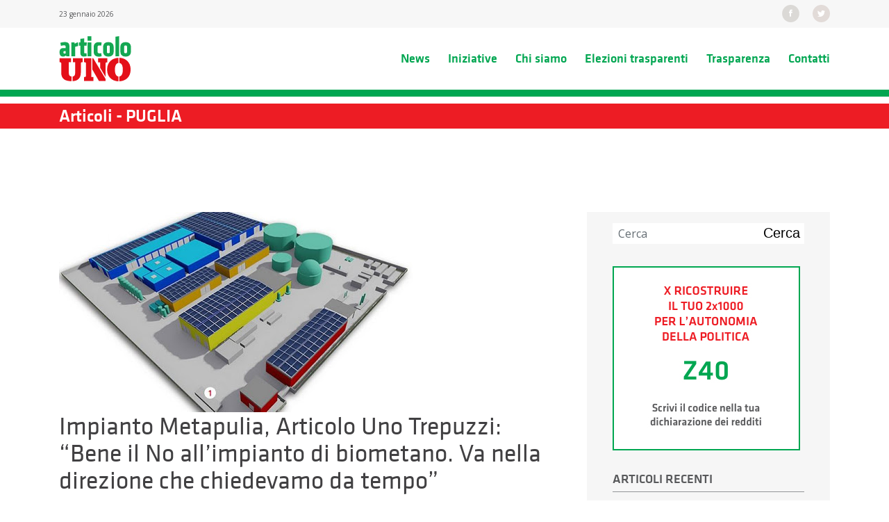

--- FILE ---
content_type: text/html; charset=UTF-8
request_url: http://puglia.articolo1mdp.it/impianto-metapulia-articolo-uno-trepuzzi-bene-il-no-allimpianto-di-biometano-va-nella-direzione-che-chiedevamo-da-tempo/
body_size: 10384
content:

<!doctype html>
<html lang="it-IT">
  <head>
  <meta charset="utf-8">
  <meta http-equiv="x-ua-compatible" content="ie=edge">
  <meta name="viewport" content="width=device-width, initial-scale=1">
  <meta name="twitter:widgets:new-embed-design" content="on">
  <link href="https://fonts.googleapis.com/css?family=Open+Sans:300,400,700" rel="stylesheet">
  <title>Impianto Metapulia, Articolo Uno Trepuzzi: &#8220;Bene il No all&#8217;impianto di biometano. Va nella direzione che chiedevamo da tempo&#8221; &#8211; Articolo 1 Puglia</title>
<meta name='robots' content='max-image-preview:large' />
<link rel='dns-prefetch' href='//s.w.org' />
<link rel="alternate" type="application/rss+xml" title="Articolo 1 Puglia &raquo; Impianto Metapulia, Articolo Uno Trepuzzi: &#8220;Bene il No all&#8217;impianto di biometano. Va nella direzione che chiedevamo da tempo&#8221; Feed dei commenti" href="http://puglia.articolo1mdp.it/impianto-metapulia-articolo-uno-trepuzzi-bene-il-no-allimpianto-di-biometano-va-nella-direzione-che-chiedevamo-da-tempo/feed/" />
<script type="text/javascript">
window._wpemojiSettings = {"baseUrl":"https:\/\/s.w.org\/images\/core\/emoji\/13.1.0\/72x72\/","ext":".png","svgUrl":"https:\/\/s.w.org\/images\/core\/emoji\/13.1.0\/svg\/","svgExt":".svg","source":{"concatemoji":"http:\/\/puglia.articolo1mdp.it\/wp-includes\/js\/wp-emoji-release.min.js?ver=5.9.12"}};
/*! This file is auto-generated */
!function(e,a,t){var n,r,o,i=a.createElement("canvas"),p=i.getContext&&i.getContext("2d");function s(e,t){var a=String.fromCharCode;p.clearRect(0,0,i.width,i.height),p.fillText(a.apply(this,e),0,0);e=i.toDataURL();return p.clearRect(0,0,i.width,i.height),p.fillText(a.apply(this,t),0,0),e===i.toDataURL()}function c(e){var t=a.createElement("script");t.src=e,t.defer=t.type="text/javascript",a.getElementsByTagName("head")[0].appendChild(t)}for(o=Array("flag","emoji"),t.supports={everything:!0,everythingExceptFlag:!0},r=0;r<o.length;r++)t.supports[o[r]]=function(e){if(!p||!p.fillText)return!1;switch(p.textBaseline="top",p.font="600 32px Arial",e){case"flag":return s([127987,65039,8205,9895,65039],[127987,65039,8203,9895,65039])?!1:!s([55356,56826,55356,56819],[55356,56826,8203,55356,56819])&&!s([55356,57332,56128,56423,56128,56418,56128,56421,56128,56430,56128,56423,56128,56447],[55356,57332,8203,56128,56423,8203,56128,56418,8203,56128,56421,8203,56128,56430,8203,56128,56423,8203,56128,56447]);case"emoji":return!s([10084,65039,8205,55357,56613],[10084,65039,8203,55357,56613])}return!1}(o[r]),t.supports.everything=t.supports.everything&&t.supports[o[r]],"flag"!==o[r]&&(t.supports.everythingExceptFlag=t.supports.everythingExceptFlag&&t.supports[o[r]]);t.supports.everythingExceptFlag=t.supports.everythingExceptFlag&&!t.supports.flag,t.DOMReady=!1,t.readyCallback=function(){t.DOMReady=!0},t.supports.everything||(n=function(){t.readyCallback()},a.addEventListener?(a.addEventListener("DOMContentLoaded",n,!1),e.addEventListener("load",n,!1)):(e.attachEvent("onload",n),a.attachEvent("onreadystatechange",function(){"complete"===a.readyState&&t.readyCallback()})),(n=t.source||{}).concatemoji?c(n.concatemoji):n.wpemoji&&n.twemoji&&(c(n.twemoji),c(n.wpemoji)))}(window,document,window._wpemojiSettings);
</script>
<style type="text/css">
img.wp-smiley,
img.emoji {
	display: inline !important;
	border: none !important;
	box-shadow: none !important;
	height: 1em !important;
	width: 1em !important;
	margin: 0 0.07em !important;
	vertical-align: -0.1em !important;
	background: none !important;
	padding: 0 !important;
}
</style>
	<link rel='stylesheet' id='wp-block-library-css'  href='http://puglia.articolo1mdp.it/wp-includes/css/dist/block-library/style.min.css?ver=5.9.12' type='text/css' media='all' />
<style id='global-styles-inline-css' type='text/css'>
body{--wp--preset--color--black: #000000;--wp--preset--color--cyan-bluish-gray: #abb8c3;--wp--preset--color--white: #ffffff;--wp--preset--color--pale-pink: #f78da7;--wp--preset--color--vivid-red: #cf2e2e;--wp--preset--color--luminous-vivid-orange: #ff6900;--wp--preset--color--luminous-vivid-amber: #fcb900;--wp--preset--color--light-green-cyan: #7bdcb5;--wp--preset--color--vivid-green-cyan: #00d084;--wp--preset--color--pale-cyan-blue: #8ed1fc;--wp--preset--color--vivid-cyan-blue: #0693e3;--wp--preset--color--vivid-purple: #9b51e0;--wp--preset--gradient--vivid-cyan-blue-to-vivid-purple: linear-gradient(135deg,rgba(6,147,227,1) 0%,rgb(155,81,224) 100%);--wp--preset--gradient--light-green-cyan-to-vivid-green-cyan: linear-gradient(135deg,rgb(122,220,180) 0%,rgb(0,208,130) 100%);--wp--preset--gradient--luminous-vivid-amber-to-luminous-vivid-orange: linear-gradient(135deg,rgba(252,185,0,1) 0%,rgba(255,105,0,1) 100%);--wp--preset--gradient--luminous-vivid-orange-to-vivid-red: linear-gradient(135deg,rgba(255,105,0,1) 0%,rgb(207,46,46) 100%);--wp--preset--gradient--very-light-gray-to-cyan-bluish-gray: linear-gradient(135deg,rgb(238,238,238) 0%,rgb(169,184,195) 100%);--wp--preset--gradient--cool-to-warm-spectrum: linear-gradient(135deg,rgb(74,234,220) 0%,rgb(151,120,209) 20%,rgb(207,42,186) 40%,rgb(238,44,130) 60%,rgb(251,105,98) 80%,rgb(254,248,76) 100%);--wp--preset--gradient--blush-light-purple: linear-gradient(135deg,rgb(255,206,236) 0%,rgb(152,150,240) 100%);--wp--preset--gradient--blush-bordeaux: linear-gradient(135deg,rgb(254,205,165) 0%,rgb(254,45,45) 50%,rgb(107,0,62) 100%);--wp--preset--gradient--luminous-dusk: linear-gradient(135deg,rgb(255,203,112) 0%,rgb(199,81,192) 50%,rgb(65,88,208) 100%);--wp--preset--gradient--pale-ocean: linear-gradient(135deg,rgb(255,245,203) 0%,rgb(182,227,212) 50%,rgb(51,167,181) 100%);--wp--preset--gradient--electric-grass: linear-gradient(135deg,rgb(202,248,128) 0%,rgb(113,206,126) 100%);--wp--preset--gradient--midnight: linear-gradient(135deg,rgb(2,3,129) 0%,rgb(40,116,252) 100%);--wp--preset--duotone--dark-grayscale: url('#wp-duotone-dark-grayscale');--wp--preset--duotone--grayscale: url('#wp-duotone-grayscale');--wp--preset--duotone--purple-yellow: url('#wp-duotone-purple-yellow');--wp--preset--duotone--blue-red: url('#wp-duotone-blue-red');--wp--preset--duotone--midnight: url('#wp-duotone-midnight');--wp--preset--duotone--magenta-yellow: url('#wp-duotone-magenta-yellow');--wp--preset--duotone--purple-green: url('#wp-duotone-purple-green');--wp--preset--duotone--blue-orange: url('#wp-duotone-blue-orange');--wp--preset--font-size--small: 13px;--wp--preset--font-size--medium: 20px;--wp--preset--font-size--large: 36px;--wp--preset--font-size--x-large: 42px;}.has-black-color{color: var(--wp--preset--color--black) !important;}.has-cyan-bluish-gray-color{color: var(--wp--preset--color--cyan-bluish-gray) !important;}.has-white-color{color: var(--wp--preset--color--white) !important;}.has-pale-pink-color{color: var(--wp--preset--color--pale-pink) !important;}.has-vivid-red-color{color: var(--wp--preset--color--vivid-red) !important;}.has-luminous-vivid-orange-color{color: var(--wp--preset--color--luminous-vivid-orange) !important;}.has-luminous-vivid-amber-color{color: var(--wp--preset--color--luminous-vivid-amber) !important;}.has-light-green-cyan-color{color: var(--wp--preset--color--light-green-cyan) !important;}.has-vivid-green-cyan-color{color: var(--wp--preset--color--vivid-green-cyan) !important;}.has-pale-cyan-blue-color{color: var(--wp--preset--color--pale-cyan-blue) !important;}.has-vivid-cyan-blue-color{color: var(--wp--preset--color--vivid-cyan-blue) !important;}.has-vivid-purple-color{color: var(--wp--preset--color--vivid-purple) !important;}.has-black-background-color{background-color: var(--wp--preset--color--black) !important;}.has-cyan-bluish-gray-background-color{background-color: var(--wp--preset--color--cyan-bluish-gray) !important;}.has-white-background-color{background-color: var(--wp--preset--color--white) !important;}.has-pale-pink-background-color{background-color: var(--wp--preset--color--pale-pink) !important;}.has-vivid-red-background-color{background-color: var(--wp--preset--color--vivid-red) !important;}.has-luminous-vivid-orange-background-color{background-color: var(--wp--preset--color--luminous-vivid-orange) !important;}.has-luminous-vivid-amber-background-color{background-color: var(--wp--preset--color--luminous-vivid-amber) !important;}.has-light-green-cyan-background-color{background-color: var(--wp--preset--color--light-green-cyan) !important;}.has-vivid-green-cyan-background-color{background-color: var(--wp--preset--color--vivid-green-cyan) !important;}.has-pale-cyan-blue-background-color{background-color: var(--wp--preset--color--pale-cyan-blue) !important;}.has-vivid-cyan-blue-background-color{background-color: var(--wp--preset--color--vivid-cyan-blue) !important;}.has-vivid-purple-background-color{background-color: var(--wp--preset--color--vivid-purple) !important;}.has-black-border-color{border-color: var(--wp--preset--color--black) !important;}.has-cyan-bluish-gray-border-color{border-color: var(--wp--preset--color--cyan-bluish-gray) !important;}.has-white-border-color{border-color: var(--wp--preset--color--white) !important;}.has-pale-pink-border-color{border-color: var(--wp--preset--color--pale-pink) !important;}.has-vivid-red-border-color{border-color: var(--wp--preset--color--vivid-red) !important;}.has-luminous-vivid-orange-border-color{border-color: var(--wp--preset--color--luminous-vivid-orange) !important;}.has-luminous-vivid-amber-border-color{border-color: var(--wp--preset--color--luminous-vivid-amber) !important;}.has-light-green-cyan-border-color{border-color: var(--wp--preset--color--light-green-cyan) !important;}.has-vivid-green-cyan-border-color{border-color: var(--wp--preset--color--vivid-green-cyan) !important;}.has-pale-cyan-blue-border-color{border-color: var(--wp--preset--color--pale-cyan-blue) !important;}.has-vivid-cyan-blue-border-color{border-color: var(--wp--preset--color--vivid-cyan-blue) !important;}.has-vivid-purple-border-color{border-color: var(--wp--preset--color--vivid-purple) !important;}.has-vivid-cyan-blue-to-vivid-purple-gradient-background{background: var(--wp--preset--gradient--vivid-cyan-blue-to-vivid-purple) !important;}.has-light-green-cyan-to-vivid-green-cyan-gradient-background{background: var(--wp--preset--gradient--light-green-cyan-to-vivid-green-cyan) !important;}.has-luminous-vivid-amber-to-luminous-vivid-orange-gradient-background{background: var(--wp--preset--gradient--luminous-vivid-amber-to-luminous-vivid-orange) !important;}.has-luminous-vivid-orange-to-vivid-red-gradient-background{background: var(--wp--preset--gradient--luminous-vivid-orange-to-vivid-red) !important;}.has-very-light-gray-to-cyan-bluish-gray-gradient-background{background: var(--wp--preset--gradient--very-light-gray-to-cyan-bluish-gray) !important;}.has-cool-to-warm-spectrum-gradient-background{background: var(--wp--preset--gradient--cool-to-warm-spectrum) !important;}.has-blush-light-purple-gradient-background{background: var(--wp--preset--gradient--blush-light-purple) !important;}.has-blush-bordeaux-gradient-background{background: var(--wp--preset--gradient--blush-bordeaux) !important;}.has-luminous-dusk-gradient-background{background: var(--wp--preset--gradient--luminous-dusk) !important;}.has-pale-ocean-gradient-background{background: var(--wp--preset--gradient--pale-ocean) !important;}.has-electric-grass-gradient-background{background: var(--wp--preset--gradient--electric-grass) !important;}.has-midnight-gradient-background{background: var(--wp--preset--gradient--midnight) !important;}.has-small-font-size{font-size: var(--wp--preset--font-size--small) !important;}.has-medium-font-size{font-size: var(--wp--preset--font-size--medium) !important;}.has-large-font-size{font-size: var(--wp--preset--font-size--large) !important;}.has-x-large-font-size{font-size: var(--wp--preset--font-size--x-large) !important;}
</style>
<link rel='stylesheet' id='contact-form-7-css'  href='http://puglia.articolo1mdp.it/wp-content/plugins/contact-form-7/includes/css/styles.css?ver=5.5.6' type='text/css' media='all' />
<link rel='stylesheet' id='sage/css-css'  href='http://puglia.articolo1mdp.it/wp-content/themes/articolouno/dist/styles/main.css' type='text/css' media='all' />
<script type='text/javascript' src='http://puglia.articolo1mdp.it/wp-includes/js/jquery/jquery.min.js?ver=3.6.0' id='jquery-core-js'></script>
<script type='text/javascript' src='http://puglia.articolo1mdp.it/wp-includes/js/jquery/jquery-migrate.min.js?ver=3.3.2' id='jquery-migrate-js'></script>
<link rel="https://api.w.org/" href="http://puglia.articolo1mdp.it/wp-json/" /><link rel="alternate" type="application/json" href="http://puglia.articolo1mdp.it/wp-json/wp/v2/posts/361" /><link rel="EditURI" type="application/rsd+xml" title="RSD" href="http://puglia.articolo1mdp.it/xmlrpc.php?rsd" />
<link rel="wlwmanifest" type="application/wlwmanifest+xml" href="http://puglia.articolo1mdp.it/wp-includes/wlwmanifest.xml" /> 
<meta name="generator" content="WordPress 5.9.12" />
<link rel="canonical" href="http://puglia.articolo1mdp.it/impianto-metapulia-articolo-uno-trepuzzi-bene-il-no-allimpianto-di-biometano-va-nella-direzione-che-chiedevamo-da-tempo/" />
<link rel='shortlink' href='http://puglia.articolo1mdp.it/?p=361' />
<link rel="alternate" type="application/json+oembed" href="http://puglia.articolo1mdp.it/wp-json/oembed/1.0/embed?url=http%3A%2F%2Fpuglia.articolo1mdp.it%2Fimpianto-metapulia-articolo-uno-trepuzzi-bene-il-no-allimpianto-di-biometano-va-nella-direzione-che-chiedevamo-da-tempo%2F" />
<link rel="alternate" type="text/xml+oembed" href="http://puglia.articolo1mdp.it/wp-json/oembed/1.0/embed?url=http%3A%2F%2Fpuglia.articolo1mdp.it%2Fimpianto-metapulia-articolo-uno-trepuzzi-bene-il-no-allimpianto-di-biometano-va-nella-direzione-che-chiedevamo-da-tempo%2F&#038;format=xml" />
</head>
  <body class="post-template-default single single-post postid-361 single-format-standard impianto-metapulia-articolo-uno-trepuzzi-bene-il-no-allimpianto-di-biometano-va-nella-direzione-che-chiedevamo-da-tempo sidebar-primary">
    <!--[if IE]>
      <div class="alert alert-warning">
        You are using an <strong>outdated</strong> browser. Please <a href="http://browsehappy.com/">upgrade your browser</a> to improve your experience.      </div>
    <![endif]-->
    <header class="banner">
    <div class="topbar bg-faded">
        <div class="container">
            <div class="row">
                <div class="col-sm-4 data-topbar hidden-xs-down">
                    23 gennaio 2026                </div>

                <div class="col-sm-8 social text-right">

                    <ul class="social-topbar list-inline d-inline">
                        <li class="list-inline-item">
                            <a href="https://www.facebook.com/Articolo1Modempro" title="facebook" target="_blank">
                                <img src="http://puglia.articolo1mdp.it/wp-content/themes/articolouno/dist/images/fb.svg" alt="facebook" height="25px">
                            </a>
                        </li>
                        <li class="list-inline-item">
                            <a href="https://twitter.com/articoloUnoMDP" title="twitter" target="_blank">
                                <img src="http://puglia.articolo1mdp.it/wp-content/themes/articolouno/dist/images/tw.svg" alt="twitter" height="25px">
                            </a>
                        </li>
                    </ul>

                </div>
            </div>
        </div>
    </div>
    <nav class="navbar navbar-toggleable-md navbar-light" role="navigation">
        <div class="container">
            <!-- Brand and toggle get grouped for better mobile display -->
            <div class="navbar-header">
                <button class="navbar-toggler navbar-toggler-right" type="button" data-toggle="collapse" data-target="#bs-example-navbar-collapse-1" aria-controls="navbarSupportedContent" aria-expanded="false" aria-label="Toggle navigation">
                    <span class="navbar-toggler-icon"></span>
                </button>
                <a class="navbar-brand" href="http://puglia.articolo1mdp.it">
                    <img class="img-fluid" src="http://puglia.articolo1mdp.it/wp-content/themes/articolouno/dist/images/logo.svg" height="70px" alt="logo" />
                </a>
            </div>

            <div id="bs-example-navbar-collapse-1" class="collapse navbar-collapse justify-content-end"><ul id="menu-navigazione" class="nav navbar-nav"><li id="menu-item-25" class="menu-item menu-item-type-post_type menu-item-object-page current_page_parent menu-item-25 nav-item"><a title="News" href="http://puglia.articolo1mdp.it/news/" class="nav-link">News</a></li>
<li id="menu-item-423" class="menu-item menu-item-type-post_type menu-item-object-page menu-item-423 nav-item"><a title="Iniziative" href="http://puglia.articolo1mdp.it/iniziative/" class="nav-link">Iniziative</a></li>
<li id="menu-item-139" class="menu-item menu-item-type-post_type menu-item-object-page menu-item-139 nav-item"><a title="Chi siamo" href="http://puglia.articolo1mdp.it/chi-siamo/" class="nav-link">Chi siamo</a></li>
<li id="menu-item-53" class="menu-item menu-item-type-post_type menu-item-object-page menu-item-53 nav-item"><a title="Elezioni trasparenti" href="http://puglia.articolo1mdp.it/elezioni-trasparenti/" class="nav-link">Elezioni trasparenti</a></li>
<li id="menu-item-56" class="menu-item menu-item-type-post_type menu-item-object-page menu-item-56 nav-item"><a title="Trasparenza" href="http://puglia.articolo1mdp.it/trasparenza/" class="nav-link">Trasparenza</a></li>
<li id="menu-item-68" class="menu-item menu-item-type-post_type menu-item-object-page menu-item-68 nav-item"><a title="Contatti" href="http://puglia.articolo1mdp.it/contatti-2/" class="nav-link">Contatti</a></li>
</ul></div>        </div>
    </nav>
</header>
    <div class="breadcrumb">
        <div class="container">
            <div class="row">
                <div class="col-lg-3">
                    <h3>Articoli - PUGLIA</h3>                </div>
                <div class="col-lg-9 text-right">
                    <ul class="list-inline">
                                            </ul>
                </div>
            </div>
        </div>
</div>

    <div class="wrap container" role="document">
      <div class="content row">
        <main class="main" style="padding-left: 15px; padding-right: 15px;">
              <article class="post-361 post type-post status-publish format-standard has-post-thumbnail hentry category-ambiente category-puglia tag-ambiente tag-metapulia tag-rifiuti tag-salento">
                        <a href="http://puglia.articolo1mdp.it/impianto-metapulia-articolo-uno-trepuzzi-bene-il-no-allimpianto-di-biometano-va-nella-direzione-che-chiedevamo-da-tempo/" title="Impianto Metapulia, Articolo Uno Trepuzzi: &#8220;Bene il No all&#8217;impianto di biometano. Va nella direzione che chiedevamo da tempo&#8221;">
                    <img width="512" height="288" src="http://puglia.articolo1mdp.it/wp-content/uploads/2020/03/unnamed-3.jpg" class="img-fluid wp-post-image" alt="" srcset="http://puglia.articolo1mdp.it/wp-content/uploads/2020/03/unnamed-3.jpg 512w, http://puglia.articolo1mdp.it/wp-content/uploads/2020/03/unnamed-3-300x169.jpg 300w" sizes="(max-width: 512px) 100vw, 512px" />                </a>
                <header>
            <h1 class="entry-title">Impianto Metapulia, Articolo Uno Trepuzzi: &#8220;Bene il No all&#8217;impianto di biometano. Va nella direzione che chiedevamo da tempo&#8221;</h1>
            <span class="verde"><time class="updated" datetime="2020-03-31T15:39:07+00:00">31 Marzo 2020</time></span>
            | <strong><a class="rosso" href="http://puglia.articolo1mdp.it/category/ambiente/">Ambiente</a></strong>        </header>
        <div class="entry-content">
        <p style="font-weight: 400;">“La Provincia rigetta l&#8217;istanza presentata da Metapulia. Questa è una buona notizia”. Ad esprimere soddisfazione è Articolo Uno Trepuzzi che spiega come quello approvato dalla Provincia di Lecce sia “Un documento che va nella direzione che noi auspicavamo da tempo e che già nei mesi scorsi avevamo posto all’attenzione del Consiglio comunale di Trepuzzi, con una mozione presentata dai nostri Consiglieri Oronza Renna e Luigi Renna e votata dalle sole opposizioni. Oggi, grazie a questo provvedimento, si sostengono da un lato le criticità ravvisate in questi mesi dalle associazioni, dalle organizzazioni, dai movimenti politici e dai rappresentanti istituzionali, tra i quali Ernesto Abaterusso che ha portato il caso in Consiglio regionale, e dall’altro si dà ascolto alle numerose contrarietà espresse dal territorio e dai Comitati”.</p>
<div class="crunchify-social"><h5>CONDIVIDI SU</h5> <a class="crunchify-link crunchify-twitter" href="https://twitter.com/intent/tweet?text=Impianto%20Metapulia,%20Articolo%20Uno%20Trepuzzi:%20&#8220;Bene%20il%20No%20all&#8217;impianto%20di%20biometano.%20Va%20nella%20direzione%20che%20chiedevamo%20da%20tempo&#8221;&amp;url=http%3A%2F%2Fpuglia.articolo1mdp.it%2Fimpianto-metapulia-articolo-uno-trepuzzi-bene-il-no-allimpianto-di-biometano-va-nella-direzione-che-chiedevamo-da-tempo%2F&amp;" target="_blank">Twitter</a><a class="crunchify-link crunchify-facebook" href="https://www.facebook.com/sharer/sharer.php?u=http%3A%2F%2Fpuglia.articolo1mdp.it%2Fimpianto-metapulia-articolo-uno-trepuzzi-bene-il-no-allimpianto-di-biometano-va-nella-direzione-che-chiedevamo-da-tempo%2F" target="_blank">Facebook</a><a class="crunchify-link crunchify-whatsapp" href="whatsapp://send?text=Impianto%20Metapulia,%20Articolo%20Uno%20Trepuzzi:%20&#8220;Bene%20il%20No%20all&#8217;impianto%20di%20biometano.%20Va%20nella%20direzione%20che%20chiedevamo%20da%20tempo&#8221; http%3A%2F%2Fpuglia.articolo1mdp.it%2Fimpianto-metapulia-articolo-uno-trepuzzi-bene-il-no-allimpianto-di-biometano-va-nella-direzione-che-chiedevamo-da-tempo%2F" target="_blank">WhatsApp</a><a class="crunchify-link crunchify-googleplus" href="https://plus.google.com/share?url=http%3A%2F%2Fpuglia.articolo1mdp.it%2Fimpianto-metapulia-articolo-uno-trepuzzi-bene-il-no-allimpianto-di-biometano-va-nella-direzione-che-chiedevamo-da-tempo%2F" target="_blank">Google+</a><a class="crunchify-link crunchify-buffer" href="https://bufferapp.com/add?url=http%3A%2F%2Fpuglia.articolo1mdp.it%2Fimpianto-metapulia-articolo-uno-trepuzzi-bene-il-no-allimpianto-di-biometano-va-nella-direzione-che-chiedevamo-da-tempo%2F&amp;text=Impianto%20Metapulia,%20Articolo%20Uno%20Trepuzzi:%20&#8220;Bene%20il%20No%20all&#8217;impianto%20di%20biometano.%20Va%20nella%20direzione%20che%20chiedevamo%20da%20tempo&#8221;" target="_blank">Buffer</a><a class="crunchify-link crunchify-linkedin" href="https://www.linkedin.com/shareArticle?mini=true&url=http%3A%2F%2Fpuglia.articolo1mdp.it%2Fimpianto-metapulia-articolo-uno-trepuzzi-bene-il-no-allimpianto-di-biometano-va-nella-direzione-che-chiedevamo-da-tempo%2F&amp;title=Impianto%20Metapulia,%20Articolo%20Uno%20Trepuzzi:%20&#8220;Bene%20il%20No%20all&#8217;impianto%20di%20biometano.%20Va%20nella%20direzione%20che%20chiedevamo%20da%20tempo&#8221;" target="_blank">LinkedIn</a><a class="crunchify-link crunchify-pinterest" href="https://pinterest.com/pin/create/button/?url=http%3A%2F%2Fpuglia.articolo1mdp.it%2Fimpianto-metapulia-articolo-uno-trepuzzi-bene-il-no-allimpianto-di-biometano-va-nella-direzione-che-chiedevamo-da-tempo%2F&amp;media=http://puglia.articolo1mdp.it/wp-content/uploads/2020/03/unnamed-3.jpg&amp;description=Impianto%20Metapulia,%20Articolo%20Uno%20Trepuzzi:%20&#8220;Bene%20il%20No%20all&#8217;impianto%20di%20biometano.%20Va%20nella%20direzione%20che%20chiedevamo%20da%20tempo&#8221;" data-pin-custom="true" target="_blank">Pin It</a></div>        </div>
        <footer>
                </footer>
            </article>


    <strong>Tag:</strong> <a href="http://puglia.articolo1mdp.it/tag/ambiente/" rel="tag">ambiente</a>, <a href="http://puglia.articolo1mdp.it/tag/metapulia/" rel="tag">Metapulia</a>, <a href="http://puglia.articolo1mdp.it/tag/rifiuti/" rel="tag">Rifiuti</a>, <a href="http://puglia.articolo1mdp.it/tag/salento/" rel="tag">Salento</a><br />    
        </main><!-- /.main -->
                  <aside class="sidebar">
            <section class="widget search-2 widget_search"><form action="http://puglia.articolo1mdp.it/" method="get" class="search-form form-inline">
    <fieldset>
		<div class="input-group">
			<input type="text" name="s" id="search" placeholder="Cerca" value="" class="form-control" />
			<span class="input-group-addon">
				<button type="submit" class="">Cerca</button>
			</span>
		</div>
    </fieldset>
</form></section><section class="widget media_image-2 widget_media_image"><a href="https://articolo1mdp.it/contribuisci/" rel="httpsarticolo1mdpitcontribuisci noopener" target="_blank"><img width="270" height="265" src="http://puglia.articolo1mdp.it/wp-content/uploads/2019/06/Sito-regionale-banner2x1000.jpg" class="image wp-image-75  attachment-full size-full" alt="" loading="lazy" style="max-width: 100%; height: auto;" srcset="http://puglia.articolo1mdp.it/wp-content/uploads/2019/06/Sito-regionale-banner2x1000.jpg 270w, http://puglia.articolo1mdp.it/wp-content/uploads/2019/06/Sito-regionale-banner2x1000-80x80.jpg 80w" sizes="(max-width: 270px) 100vw, 270px" /></a></section>
		<section class="widget recent-posts-2 widget_recent_entries">
		<h3>Articoli recenti</h3>
		<ul>
											<li>
					<a href="http://puglia.articolo1mdp.it/primarie-pd-nostro-contributo-determinante-per-la-vittoria-di-elly-schlein-ora-lavoreremo-al-fianco-della-nuova-segretaria-per-ricomporre-lo-spirito-unitario-e-riportare-la-sinistra-al-gove/">Primarie Pd: “Nostro contributo determinante per la vittoria di Elly Schlein. Ora lavoreremo al fianco della nuova Segretaria per ricomporre lo spirito unitario e riportare la sinistra al Governo”</a>
									</li>
											<li>
					<a href="http://puglia.articolo1mdp.it/trivelle-articolo-uno-terra-di-bari-i-difficili-equilibrismi-di-lacatena-sulle-trivelle-non-possono-e-non-devono-essere-pagati-dai-pugliesi/">Trivelle, Articolo Uno Terra di Bari: “I difficili equilibrismi di Lacatena sulle trivelle non possono e non devono essere pagati dai pugliesi”</a>
									</li>
											<li>
					<a href="http://puglia.articolo1mdp.it/deleghe-ai-consiglieri-articolo-uno-puglia-atto-inadeguato-che-premia-i-cambi-di-casacca-e-tradisce-la-volonta-degli-elettori/">Deleghe ai consiglieri, Articolo Uno Puglia: “Atto inadeguato che premia i cambi di casacca e tradisce la volontà degli elettori”</a>
									</li>
					</ul>

		</section><section class="widget archives-2 widget_archive"><h3>Archivi</h3>
			<ul>
					<li><a href='http://puglia.articolo1mdp.it/2023/02/'>Febbraio 2023</a></li>
	<li><a href='http://puglia.articolo1mdp.it/2023/01/'>Gennaio 2023</a></li>
	<li><a href='http://puglia.articolo1mdp.it/2022/12/'>Dicembre 2022</a></li>
	<li><a href='http://puglia.articolo1mdp.it/2022/11/'>Novembre 2022</a></li>
	<li><a href='http://puglia.articolo1mdp.it/2022/10/'>Ottobre 2022</a></li>
	<li><a href='http://puglia.articolo1mdp.it/2022/09/'>Settembre 2022</a></li>
	<li><a href='http://puglia.articolo1mdp.it/2022/08/'>Agosto 2022</a></li>
	<li><a href='http://puglia.articolo1mdp.it/2022/07/'>Luglio 2022</a></li>
	<li><a href='http://puglia.articolo1mdp.it/2022/06/'>Giugno 2022</a></li>
	<li><a href='http://puglia.articolo1mdp.it/2022/05/'>Maggio 2022</a></li>
	<li><a href='http://puglia.articolo1mdp.it/2022/04/'>Aprile 2022</a></li>
	<li><a href='http://puglia.articolo1mdp.it/2022/03/'>Marzo 2022</a></li>
	<li><a href='http://puglia.articolo1mdp.it/2022/02/'>Febbraio 2022</a></li>
	<li><a href='http://puglia.articolo1mdp.it/2022/01/'>Gennaio 2022</a></li>
	<li><a href='http://puglia.articolo1mdp.it/2021/12/'>Dicembre 2021</a></li>
	<li><a href='http://puglia.articolo1mdp.it/2021/11/'>Novembre 2021</a></li>
	<li><a href='http://puglia.articolo1mdp.it/2021/09/'>Settembre 2021</a></li>
	<li><a href='http://puglia.articolo1mdp.it/2021/08/'>Agosto 2021</a></li>
	<li><a href='http://puglia.articolo1mdp.it/2021/04/'>Aprile 2021</a></li>
	<li><a href='http://puglia.articolo1mdp.it/2021/03/'>Marzo 2021</a></li>
	<li><a href='http://puglia.articolo1mdp.it/2021/02/'>Febbraio 2021</a></li>
	<li><a href='http://puglia.articolo1mdp.it/2020/11/'>Novembre 2020</a></li>
	<li><a href='http://puglia.articolo1mdp.it/2020/10/'>Ottobre 2020</a></li>
	<li><a href='http://puglia.articolo1mdp.it/2020/07/'>Luglio 2020</a></li>
	<li><a href='http://puglia.articolo1mdp.it/2020/06/'>Giugno 2020</a></li>
	<li><a href='http://puglia.articolo1mdp.it/2020/05/'>Maggio 2020</a></li>
	<li><a href='http://puglia.articolo1mdp.it/2020/04/'>Aprile 2020</a></li>
	<li><a href='http://puglia.articolo1mdp.it/2020/03/'>Marzo 2020</a></li>
	<li><a href='http://puglia.articolo1mdp.it/2020/02/'>Febbraio 2020</a></li>
	<li><a href='http://puglia.articolo1mdp.it/2020/01/'>Gennaio 2020</a></li>
	<li><a href='http://puglia.articolo1mdp.it/2019/11/'>Novembre 2019</a></li>
	<li><a href='http://puglia.articolo1mdp.it/2019/10/'>Ottobre 2019</a></li>
	<li><a href='http://puglia.articolo1mdp.it/2019/09/'>Settembre 2019</a></li>
	<li><a href='http://puglia.articolo1mdp.it/2019/08/'>Agosto 2019</a></li>
	<li><a href='http://puglia.articolo1mdp.it/2019/07/'>Luglio 2019</a></li>
	<li><a href='http://puglia.articolo1mdp.it/2019/06/'>Giugno 2019</a></li>
	<li><a href='http://puglia.articolo1mdp.it/2019/05/'>Maggio 2019</a></li>
	<li><a href='http://puglia.articolo1mdp.it/2019/04/'>Aprile 2019</a></li>
			</ul>

			</section><section class="widget_text widget custom_html-2 widget_custom_html"><h3>Twitter</h3><div class="textwidget custom-html-widget"><a class="twitter-timeline" href="https://twitter.com/articoloUnoMDP?ref_src=twsrc%5Etfw" data-tweet-limit="3">Tweets by articoloUnoMDP</a> <script async src="https://platform.twitter.com/widgets.js" charset="utf-8"></script></div></section><section class="widget_text widget custom_html-3 widget_custom_html"><h3>Facebook</h3><div class="textwidget custom-html-widget"><iframe src="https://www.facebook.com/plugins/page.php?href=https%3A%2F%2Fwww.facebook.com%2FArticolo1Modempro%2F&tabs=timeline&width=270&height=70&small_header=false&adapt_container_width=true&hide_cover=false&show_facepile=true&appId=404726650122541" width="270" height="90" style="border:none;overflow:hidden" scrolling="no" frameborder="0" allowtransparency="true" allow="encrypted-media"></iframe></div></section><section class="widget_text widget custom_html-7 widget_custom_html"><h3>Facebook Puglia</h3><div class="textwidget custom-html-widget"><iframe src="https://www.facebook.com/plugins/page.php?href=https%3A%2F%2Fwww.facebook.com%2Fpuglia.articolouno%2F&tabs=timeline&width=340&height=500&small_header=false&adapt_container_width=true&hide_cover=false&show_facepile=true&appId" width="270" height="90" style="border:none;overflow:hidden" scrolling="no" frameborder="0" allowtransparency="true" allow="encrypted-media"></iframe></div></section>          </aside><!-- /.sidebar -->
              </div><!-- /.content -->
    </div><!-- /.wrap -->
    <div class="divider"></div>
<footer class="content-info">
	<div class="container">
		<div class="row">
			<section class="widget text-2 widget_text col-md-6 col-lg-3">			<div class="textwidget"><p><img style="margin-bottom: 50px;" src="https://articolo1mdp.it/assets/uploads/2019/04/logo_bianco_footer-02.svg" alt="logo footer" height="50px" /></p>
<h4>PUGLIA</h4>
<p>PUGLIA@articolo1mdp.it</p>
<ul class="social-topbar list-inline d-inline">
<li class="list-inline-item"><a title="facebook" href="https://www.facebook.com/Articolo1Modempro" target="_blank" rel="noopener"><br />
<img src="https://articolo1mdp.it/assets/themes/articolouno/dist/images/fb-footer.svg" alt="facebook" height="25px" /><br />
</a></li>
<li class="list-inline-item"><a title="twitter" href="https://twitter.com/articoloUnoMDP" target="_blank" rel="noopener"><br />
<img src="https://articolo1mdp.it/assets/themes/articolouno/dist/images/tw-footer.svg" alt="twitter" height="25px" /><br />
</a></li>
</ul>
</div>
		</section><section class="widget text-3 widget_text col-md-6 col-lg-3"><h3>ISCRIVITI ALLA NEWSLETTER</h3>			<div class="textwidget"><p><!-- Begin MailChimp Signup Form --></p>
<div id="mc_embed_signup">
<form action="//articolo1mdp.us15.list-manage.com/subscribe/post?u=b685c15d8d9a80f9e3f7e4f9c&amp;id=02de22f7d9" method="post" id="mc-embedded-subscribe-form" name="mc-embedded-subscribe-form" class="validate" target="_blank" novalidate="" >
<div id="mc_embed_signup_scroll">
<div class="form-group">
    <input type="text" value="" name="MMERGE1" class="form-control required" id="mce-MMERGE1" placeholder="Nome e cognome*">
</div>
<div class="form-group">
    <input type="email" value="" name="EMAIL" class="form-control required email" id="mce-EMAIL" placeholder="E-mail*">
</div>
<div class="form-group size1of2">
	<input type="number" name="MMERGE2" class="form-control required" value="" id="mce-MMERGE2" placeholder="CAP*">
</div>
<div class="form-group input-group">
<ul class="list-inline">
<li><input type="checkbox" value="1" name="group[1093][1]" id="mce-group[1093]-1093-0"><label for="mce-group[1093]-1093-0"> &nbsp; Accetto la <a href="https://articolo1mdp.it/privacy">Privacy Policy</a></label></li>
</ul>
</div>
<div id="mce-responses" class="clear">
<div class="response" id="mce-error-response" style="display:none"></div>
<div class="response" id="mce-success-response" style="display:none"></div>
</p></div>
<p>    <!-- real people should not fill this in and expect good things - do not remove this or risk form bot signups--></p>
<div style="position: absolute; left: -5000px;" aria-hidden="true"><input type="text" name="b_b685c15d8d9a80f9e3f7e4f9c_02de22f7d9" tabindex="-1" value=""></div>
<div class="clear text-right"><input type="submit" value="ISCRIVITI" name="subscribe" id="mc-embedded-subscribe" class="button btn btn-primary" style="width: 100%;"></div>
</p></div>
</form>
</div>
<p><script type="text/javascript" src="//s3.amazonaws.com/downloads.mailchimp.com/js/mc-validate.js"></script><script type="text/javascript">(function($) {window.fnames = new Array(); window.ftypes = new Array();fnames[0]='EMAIL';ftypes[0]='email';fnames[1]='FNAME';ftypes[1]='text';fnames[2]='MMERGE2';ftypes[2]='number'; /*
 * Translated default messages for the $ validation plugin.
 * Locale: IT
 */
$.extend($.validator.messages, {
       required: "Campo obbligatorio.",
       remote: "Controlla questo campo.",
       email: "Inserisci un indirizzo email valido.",
       url: "Inserisci un indirizzo web valido.",
       date: "Inserisci una data valida.",
       dateISO: "Inserisci una data valida (ISO).",
       number: "Inserisci un numero valido.",
       digits: "Inserisci solo numeri.",
       creditcard: "Inserisci un numero di carta di credito valido.",
       equalTo: "Il valore non corrisponde.",
       accept: "Inserisci un valore con un&apos;estensione valida.",
       maxlength: $.validator.format("Non inserire pi&ugrave; di {0} caratteri."),
       minlength: $.validator.format("Inserisci almeno {0} caratteri."),
       rangelength: $.validator.format("Inserisci un valore compreso tra {0} e {1} caratteri."),
       range: $.validator.format("Inserisci un valore compreso tra {0} e {1}."),
       max: $.validator.format("Inserisci un valore minore o uguale a {0}."),
       min: $.validator.format("Inserisci un valore maggiore o uguale a {0}.")
});}(jQuery));var $mcj = jQuery.noConflict(true);</script><br />
<!--End mc_embed_signup--></p>
</div>
		</section>		</div>
  </div>
</footer>

<div class="footer-copy">
	<div class="container text-center">
		<p>
			Articolo 1 &copy; 2017 - Tutti i diritti riservati - Powered by <a style="color: #fff;" href="http://www.bakeagency.it" target="_blank"><strong>Bake</strong></a>
		</p>
	</div>
</div>
<script type='text/javascript' src='http://puglia.articolo1mdp.it/wp-includes/js/dist/vendor/regenerator-runtime.min.js?ver=0.13.9' id='regenerator-runtime-js'></script>
<script type='text/javascript' src='http://puglia.articolo1mdp.it/wp-includes/js/dist/vendor/wp-polyfill.min.js?ver=3.15.0' id='wp-polyfill-js'></script>
<script type='text/javascript' id='contact-form-7-js-extra'>
/* <![CDATA[ */
var wpcf7 = {"api":{"root":"http:\/\/puglia.articolo1mdp.it\/wp-json\/","namespace":"contact-form-7\/v1"}};
/* ]]> */
</script>
<script type='text/javascript' src='http://puglia.articolo1mdp.it/wp-content/plugins/contact-form-7/includes/js/index.js?ver=5.5.6' id='contact-form-7-js'></script>
<script type='text/javascript' src='http://puglia.articolo1mdp.it/wp-includes/js/comment-reply.min.js?ver=5.9.12' id='comment-reply-js'></script>
<script type='text/javascript' src='http://puglia.articolo1mdp.it/wp-content/themes/articolouno/dist/scripts/main.js' id='sage/js-js'></script>
    <script>(function(d, s, id) {
  var js, fjs = d.getElementsByTagName(s)[0];
  if (d.getElementById(id)) return;
  js = d.createElement(s); js.id = id;
  js.src = "//connect.facebook.net/en_US/sdk.js#xfbml=1&version=v2.0";
  fjs.parentNode.insertBefore(js, fjs);
}(document, 'script', 'facebook-jssdk'));</script>
 
 
========> Buffer script: <========
<script type="text/javascript" src="https://d389zggrogs7qo.cloudfront.net/js/button.js"></script>
 
 
========> Google+ script: <========
<script type="text/javascript">
  (function() {
    var po = document.createElement('script'); po.type = 'text/javascript'; po.async = true;
    po.src = 'https://apis.google.com/js/platform.js';
    var s = document.getElementsByTagName('script')[0]; s.parentNode.insertBefore(po, s);
  })();
</script>
 
 
========> Pinterest script: <========
<script async defer src="//assets.pinterest.com/js/pinit.js"></script>
 
========> LinkedIn script: <========
<script src="//platform.linkedin.com/in.js" type="text/javascript"> lang: en_US</script>
  </body>
</html>


--- FILE ---
content_type: application/javascript
request_url: http://puglia.articolo1mdp.it/wp-content/themes/articolouno/dist/scripts/main.js
body_size: 18941
content:
if(function(t,e){"function"==typeof define&&define.amd?define(e):"object"==typeof exports?module.exports=e(require,exports,module):t.Tether=e()}(this,function(t,e,i){"use strict";function n(t,e){if(!(t instanceof e))throw new TypeError("Cannot call a class as a function")}function o(t){var e=t.getBoundingClientRect(),i={};for(var n in e)i[n]=e[n];if(t.ownerDocument!==document){var r=t.ownerDocument.defaultView.frameElement;if(r){var s=o(r);i.top+=s.top,i.bottom+=s.top,i.left+=s.left,i.right+=s.left}}return i}function r(t){var e=getComputedStyle(t)||{},i=e.position,n=[];if("fixed"===i)return[t];for(var o=t;(o=o.parentNode)&&o&&1===o.nodeType;){var r=void 0;try{r=getComputedStyle(o)}catch(t){}if(void 0===r||null===r)return n.push(o),n;var s=r,a=s.overflow,l=s.overflowX,h=s.overflowY;/(auto|scroll)/.test(a+h+l)&&("absolute"!==i||["relative","absolute","fixed"].indexOf(r.position)>=0)&&n.push(o)}return n.push(t.ownerDocument.body),t.ownerDocument!==document&&n.push(t.ownerDocument.defaultView),n}function s(){O&&document.body.removeChild(O),O=null}function a(t){var e=void 0;t===document?(e=document,t=document.documentElement):e=t.ownerDocument;var i=e.documentElement,n=o(t),r=D();return n.top-=r.top,n.left-=r.left,void 0===n.width&&(n.width=document.body.scrollWidth-n.left-n.right),void 0===n.height&&(n.height=document.body.scrollHeight-n.top-n.bottom),n.top=n.top-i.clientTop,n.left=n.left-i.clientLeft,n.right=e.body.clientWidth-n.width-n.left,n.bottom=e.body.clientHeight-n.height-n.top,n}function l(t){return t.offsetParent||document.documentElement}function h(){if(w)return w;var t=document.createElement("div");t.style.width="100%",t.style.height="200px";var e=document.createElement("div");f(e.style,{position:"absolute",top:0,left:0,pointerEvents:"none",visibility:"hidden",width:"200px",height:"150px",overflow:"hidden"}),e.appendChild(t),document.body.appendChild(e);var i=t.offsetWidth;e.style.overflow="scroll";var n=t.offsetWidth;i===n&&(n=e.clientWidth),document.body.removeChild(e);var o=i-n;return w={width:o,height:o}}function f(){var t=arguments.length<=0||void 0===arguments[0]?{}:arguments[0],e=[];return Array.prototype.push.apply(e,arguments),e.slice(1).forEach(function(e){if(e)for(var i in e)({}).hasOwnProperty.call(e,i)&&(t[i]=e[i])}),t}function c(t,e){if(void 0!==t.classList)e.split(" ").forEach(function(e){e.trim()&&t.classList.remove(e)});else{var i=new RegExp("(^| )"+e.split(" ").join("|")+"( |$)","gi"),n=p(t).replace(i," ");g(t,n)}}function d(t,e){if(void 0!==t.classList)e.split(" ").forEach(function(e){e.trim()&&t.classList.add(e)});else{c(t,e);var i=p(t)+" "+e;g(t,i)}}function u(t,e){if(void 0!==t.classList)return t.classList.contains(e);var i=p(t);return new RegExp("(^| )"+e+"( |$)","gi").test(i)}function p(t){return t.className instanceof t.ownerDocument.defaultView.SVGAnimatedString?t.className.baseVal:t.className}function g(t,e){t.setAttribute("class",e)}function m(t,e,i){i.forEach(function(i){-1===e.indexOf(i)&&u(t,i)&&c(t,i)}),e.forEach(function(e){u(t,e)||d(t,e)})}function n(t,e){if(!(t instanceof e))throw new TypeError("Cannot call a class as a function")}function _(t,e){if("function"!=typeof e&&null!==e)throw new TypeError("Super expression must either be null or a function, not "+typeof e);t.prototype=Object.create(e&&e.prototype,{constructor:{value:t,enumerable:!1,writable:!0,configurable:!0}}),e&&(Object.setPrototypeOf?Object.setPrototypeOf(t,e):t.__proto__=e)}function v(t,e){var i=arguments.length<=2||void 0===arguments[2]?1:arguments[2];return t+i>=e&&e>=t-i}function E(){return"undefined"!=typeof performance&&void 0!==performance.now?performance.now():+new Date}function y(){for(var t={top:0,left:0},e=arguments.length,i=Array(e),n=0;n<e;n++)i[n]=arguments[n];return i.forEach(function(e){var i=e.top,n=e.left;"string"==typeof i&&(i=parseFloat(i,10)),"string"==typeof n&&(n=parseFloat(n,10)),t.top+=i,t.left+=n}),t}function T(t,e){return"string"==typeof t.left&&-1!==t.left.indexOf("%")&&(t.left=parseFloat(t.left,10)/100*e.width),"string"==typeof t.top&&-1!==t.top.indexOf("%")&&(t.top=parseFloat(t.top,10)/100*e.height),t}function b(t,e){return"scrollParent"===e?e=t.scrollParents[0]:"window"===e&&(e=[pageXOffset,pageYOffset,innerWidth+pageXOffset,innerHeight+pageYOffset]),e===document&&(e=e.documentElement),void 0!==e.nodeType&&function(){var t=e,i=a(e),n=i,o=getComputedStyle(e);if(e=[n.left,n.top,i.width+n.left,i.height+n.top],t.ownerDocument!==document){var r=t.ownerDocument.defaultView;e[0]+=r.pageXOffset,e[1]+=r.pageYOffset,e[2]+=r.pageXOffset,e[3]+=r.pageYOffset}X.forEach(function(t,i){t=t[0].toUpperCase()+t.substr(1),"Top"===t||"Left"===t?e[i]+=parseFloat(o["border"+t+"Width"]):e[i]-=parseFloat(o["border"+t+"Width"])})}(),e}var C=function(){function t(t,e){for(var i=0;i<e.length;i++){var n=e[i];n.enumerable=n.enumerable||!1,n.configurable=!0,"value"in n&&(n.writable=!0),Object.defineProperty(t,n.key,n)}}return function(e,i,n){return i&&t(e.prototype,i),n&&t(e,n),e}}(),A=void 0;void 0===A&&(A={modules:[]});var O=null,I=function(){var t=0;return function(){return++t}}(),S={},D=function(){var t=O;t&&document.body.contains(t)||(t=document.createElement("div"),t.setAttribute("data-tether-id",I()),f(t.style,{top:0,left:0,position:"absolute"}),document.body.appendChild(t),O=t);var e=t.getAttribute("data-tether-id");return void 0===S[e]&&(S[e]=o(t),L(function(){delete S[e]})),S[e]},w=null,N=[],L=function(t){N.push(t)},P=function(){for(var t=void 0;t=N.pop();)t()},H=function(){function t(){n(this,t)}return C(t,[{key:"on",value:function(t,e,i){var n=!(arguments.length<=3||void 0===arguments[3])&&arguments[3];void 0===this.bindings&&(this.bindings={}),void 0===this.bindings[t]&&(this.bindings[t]=[]),this.bindings[t].push({handler:e,ctx:i,once:n})}},{key:"once",value:function(t,e,i){this.on(t,e,i,!0)}},{key:"off",value:function(t,e){if(void 0!==this.bindings&&void 0!==this.bindings[t])if(void 0===e)delete this.bindings[t];else for(var i=0;i<this.bindings[t].length;)this.bindings[t][i].handler===e?this.bindings[t].splice(i,1):++i}},{key:"trigger",value:function(t){if(void 0!==this.bindings&&this.bindings[t]){for(var e=0,i=arguments.length,n=Array(i>1?i-1:0),o=1;o<i;o++)n[o-1]=arguments[o];for(;e<this.bindings[t].length;){var r=this.bindings[t][e],s=r.handler,a=r.ctx,l=r.once,h=a;void 0===h&&(h=this),s.apply(h,n),l?this.bindings[t].splice(e,1):++e}}}}]),t}();A.Utils={getActualBoundingClientRect:o,getScrollParents:r,getBounds:a,getOffsetParent:l,extend:f,addClass:d,removeClass:c,hasClass:u,updateClasses:m,defer:L,flush:P,uniqueId:I,Evented:H,getScrollBarSize:h,removeUtilElements:s};var k=function(){function t(t,e){var i=[],n=!0,o=!1,r=void 0;try{for(var s,a=t[Symbol.iterator]();!(n=(s=a.next()).done)&&(i.push(s.value),!e||i.length!==e);n=!0);}catch(t){o=!0,r=t}finally{try{!n&&a.return&&a.return()}finally{if(o)throw r}}return i}return function(e,i){if(Array.isArray(e))return e;if(Symbol.iterator in Object(e))return t(e,i);throw new TypeError("Invalid attempt to destructure non-iterable instance")}}(),C=function(){function t(t,e){for(var i=0;i<e.length;i++){var n=e[i];n.enumerable=n.enumerable||!1,n.configurable=!0,"value"in n&&(n.writable=!0),Object.defineProperty(t,n.key,n)}}return function(e,i,n){return i&&t(e.prototype,i),n&&t(e,n),e}}(),W=function(t,e,i){for(var n=!0;n;){var o=t,r=e,s=i;n=!1,null===o&&(o=Function.prototype);var a=Object.getOwnPropertyDescriptor(o,r);if(void 0!==a){if("value"in a)return a.value;var l=a.get;if(void 0===l)return;return l.call(s)}var h=Object.getPrototypeOf(o);if(null===h)return;t=h,e=r,i=s,n=!0,a=h=void 0}};if(void 0===A)throw new Error("You must include the utils.js file before tether.js");var R=A.Utils,r=R.getScrollParents,a=R.getBounds,l=R.getOffsetParent,f=R.extend,d=R.addClass,c=R.removeClass,m=R.updateClasses,L=R.defer,P=R.flush,h=R.getScrollBarSize,s=R.removeUtilElements,x=function(){if("undefined"==typeof document)return"";for(var t=document.createElement("div"),e=["transform","WebkitTransform","OTransform","MozTransform","msTransform"],i=0;i<e.length;++i){var n=e[i];if(void 0!==t.style[n])return n}}(),M=[],V=function(){M.forEach(function(t){t.position(!1)}),P()};!function(){var t=null,e=null,i=null,n=function n(){if(void 0!==e&&e>16)return e=Math.min(e-16,250),void(i=setTimeout(n,250));void 0!==t&&E()-t<10||(null!=i&&(clearTimeout(i),i=null),t=E(),V(),e=E()-t)};"undefined"!=typeof window&&void 0!==window.addEventListener&&["resize","scroll","touchmove"].forEach(function(t){window.addEventListener(t,n)})}();var j={center:"center",left:"right",right:"left"},F={middle:"middle",top:"bottom",bottom:"top"},U={top:0,left:0,middle:"50%",center:"50%",bottom:"100%",right:"100%"},B=function(t,e){var i=t.left,n=t.top;return"auto"===i&&(i=j[e.left]),"auto"===n&&(n=F[e.top]),{left:i,top:n}},K=function(t){var e=t.left,i=t.top;return void 0!==U[t.left]&&(e=U[t.left]),void 0!==U[t.top]&&(i=U[t.top]),{left:e,top:i}},Q=function(t){var e=t.split(" "),i=k(e,2);return{top:i[0],left:i[1]}},G=Q,Y=function(t){function e(t){var i=this;n(this,e),W(Object.getPrototypeOf(e.prototype),"constructor",this).call(this),this.position=this.position.bind(this),M.push(this),this.history=[],this.setOptions(t,!1),A.modules.forEach(function(t){void 0!==t.initialize&&t.initialize.call(i)}),this.position()}return _(e,t),C(e,[{key:"getClass",value:function(){var t=arguments.length<=0||void 0===arguments[0]?"":arguments[0],e=this.options.classes;return void 0!==e&&e[t]?this.options.classes[t]:this.options.classPrefix?this.options.classPrefix+"-"+t:t}},{key:"setOptions",value:function(t){var e=this,i=arguments.length<=1||void 0===arguments[1]||arguments[1],n={offset:"0 0",targetOffset:"0 0",targetAttachment:"auto auto",classPrefix:"tether"};this.options=f(n,t);var o=this.options,s=o.element,a=o.target,l=o.targetModifier;if(this.element=s,this.target=a,this.targetModifier=l,"viewport"===this.target?(this.target=document.body,this.targetModifier="visible"):"scroll-handle"===this.target&&(this.target=document.body,this.targetModifier="scroll-handle"),["element","target"].forEach(function(t){if(void 0===e[t])throw new Error("Tether Error: Both element and target must be defined");void 0!==e[t].jquery?e[t]=e[t][0]:"string"==typeof e[t]&&(e[t]=document.querySelector(e[t]))}),d(this.element,this.getClass("element")),!1!==this.options.addTargetClasses&&d(this.target,this.getClass("target")),!this.options.attachment)throw new Error("Tether Error: You must provide an attachment");this.targetAttachment=G(this.options.targetAttachment),this.attachment=G(this.options.attachment),this.offset=Q(this.options.offset),this.targetOffset=Q(this.options.targetOffset),void 0!==this.scrollParents&&this.disable(),"scroll-handle"===this.targetModifier?this.scrollParents=[this.target]:this.scrollParents=r(this.target),!1!==this.options.enabled&&this.enable(i)}},{key:"getTargetBounds",value:function(){if(void 0===this.targetModifier)return a(this.target);if("visible"===this.targetModifier){if(this.target===document.body)return{top:pageYOffset,left:pageXOffset,height:innerHeight,width:innerWidth};var t=a(this.target),e={height:t.height,width:t.width,top:t.top,left:t.left};return e.height=Math.min(e.height,t.height-(pageYOffset-t.top)),e.height=Math.min(e.height,t.height-(t.top+t.height-(pageYOffset+innerHeight))),e.height=Math.min(innerHeight,e.height),e.height-=2,e.width=Math.min(e.width,t.width-(pageXOffset-t.left)),e.width=Math.min(e.width,t.width-(t.left+t.width-(pageXOffset+innerWidth))),e.width=Math.min(innerWidth,e.width),e.width-=2,e.top<pageYOffset&&(e.top=pageYOffset),e.left<pageXOffset&&(e.left=pageXOffset),e}if("scroll-handle"===this.targetModifier){var t=void 0,i=this.target;i===document.body?(i=document.documentElement,t={left:pageXOffset,top:pageYOffset,height:innerHeight,width:innerWidth}):t=a(i);var n=getComputedStyle(i),o=i.scrollWidth>i.clientWidth||[n.overflow,n.overflowX].indexOf("scroll")>=0||this.target!==document.body,r=0;o&&(r=15);var s=t.height-parseFloat(n.borderTopWidth)-parseFloat(n.borderBottomWidth)-r,e={width:15,height:.975*s*(s/i.scrollHeight),left:t.left+t.width-parseFloat(n.borderLeftWidth)-15},l=0;s<408&&this.target===document.body&&(l=-11e-5*Math.pow(s,2)-.00727*s+22.58),this.target!==document.body&&(e.height=Math.max(e.height,24));var h=this.target.scrollTop/(i.scrollHeight-s);return e.top=h*(s-e.height-l)+t.top+parseFloat(n.borderTopWidth),this.target===document.body&&(e.height=Math.max(e.height,24)),e}}},{key:"clearCache",value:function(){this._cache={}}},{key:"cache",value:function(t,e){return void 0===this._cache&&(this._cache={}),void 0===this._cache[t]&&(this._cache[t]=e.call(this)),this._cache[t]}},{key:"enable",value:function(){var t=this,e=arguments.length<=0||void 0===arguments[0]||arguments[0];!1!==this.options.addTargetClasses&&d(this.target,this.getClass("enabled")),d(this.element,this.getClass("enabled")),this.enabled=!0,this.scrollParents.forEach(function(e){e!==t.target.ownerDocument&&e.addEventListener("scroll",t.position)}),e&&this.position()}},{key:"disable",value:function(){var t=this;c(this.target,this.getClass("enabled")),c(this.element,this.getClass("enabled")),this.enabled=!1,void 0!==this.scrollParents&&this.scrollParents.forEach(function(e){e.removeEventListener("scroll",t.position)})}},{key:"destroy",value:function(){var t=this;this.disable(),M.forEach(function(e,i){e===t&&M.splice(i,1)}),0===M.length&&s()}},{key:"updateAttachClasses",value:function(t,e){var i=this;t=t||this.attachment,e=e||this.targetAttachment;var n=["left","top","bottom","right","middle","center"];void 0!==this._addAttachClasses&&this._addAttachClasses.length&&this._addAttachClasses.splice(0,this._addAttachClasses.length),void 0===this._addAttachClasses&&(this._addAttachClasses=[]);var o=this._addAttachClasses;t.top&&o.push(this.getClass("element-attached")+"-"+t.top),t.left&&o.push(this.getClass("element-attached")+"-"+t.left),e.top&&o.push(this.getClass("target-attached")+"-"+e.top),e.left&&o.push(this.getClass("target-attached")+"-"+e.left);var r=[];n.forEach(function(t){r.push(i.getClass("element-attached")+"-"+t),r.push(i.getClass("target-attached")+"-"+t)}),L(function(){void 0!==i._addAttachClasses&&(m(i.element,i._addAttachClasses,r),!1!==i.options.addTargetClasses&&m(i.target,i._addAttachClasses,r),delete i._addAttachClasses)})}},{key:"position",value:function(){var t=this,e=arguments.length<=0||void 0===arguments[0]||arguments[0];if(this.enabled){this.clearCache();var i=B(this.targetAttachment,this.attachment);this.updateAttachClasses(this.attachment,i);var n=this.cache("element-bounds",function(){return a(t.element)}),o=n.width,r=n.height;if(0===o&&0===r&&void 0!==this.lastSize){var s=this.lastSize;o=s.width,r=s.height}else this.lastSize={width:o,height:r};var f=this.cache("target-bounds",function(){return t.getTargetBounds()}),c=f,d=T(K(this.attachment),{width:o,height:r}),u=T(K(i),c),p=T(this.offset,{width:o,height:r}),g=T(this.targetOffset,c);d=y(d,p),u=y(u,g);for(var m=f.left+u.left-d.left,_=f.top+u.top-d.top,v=0;v<A.modules.length;++v){var E=A.modules[v],b=E.position.call(this,{left:m,top:_,targetAttachment:i,targetPos:f,elementPos:n,offset:d,targetOffset:u,manualOffset:p,manualTargetOffset:g,scrollbarSize:S,attachment:this.attachment});if(!1===b)return!1;void 0!==b&&"object"==typeof b&&(_=b.top,m=b.left)}var C={page:{top:_,left:m},viewport:{top:_-pageYOffset,bottom:pageYOffset-_-r+innerHeight,left:m-pageXOffset,right:pageXOffset-m-o+innerWidth}},O=this.target.ownerDocument,I=O.defaultView,S=void 0;return I.innerHeight>O.documentElement.clientHeight&&(S=this.cache("scrollbar-size",h),C.viewport.bottom-=S.height),I.innerWidth>O.documentElement.clientWidth&&(S=this.cache("scrollbar-size",h),C.viewport.right-=S.width),-1!==["","static"].indexOf(O.body.style.position)&&-1!==["","static"].indexOf(O.body.parentElement.style.position)||(C.page.bottom=O.body.scrollHeight-_-r,C.page.right=O.body.scrollWidth-m-o),void 0!==this.options.optimizations&&!1!==this.options.optimizations.moveElement&&void 0===this.targetModifier&&function(){var e=t.cache("target-offsetparent",function(){return l(t.target)}),i=t.cache("target-offsetparent-bounds",function(){return a(e)}),n=getComputedStyle(e),o=i,r={};if(["Top","Left","Bottom","Right"].forEach(function(t){r[t.toLowerCase()]=parseFloat(n["border"+t+"Width"])}),i.right=O.body.scrollWidth-i.left-o.width+r.right,i.bottom=O.body.scrollHeight-i.top-o.height+r.bottom,C.page.top>=i.top+r.top&&C.page.bottom>=i.bottom&&C.page.left>=i.left+r.left&&C.page.right>=i.right){var s=e.scrollTop,h=e.scrollLeft;C.offset={top:C.page.top-i.top+s-r.top,left:C.page.left-i.left+h-r.left}}}(),this.move(C),this.history.unshift(C),this.history.length>3&&this.history.pop(),e&&P(),!0}}},{key:"move",value:function(t){var e=this;if(void 0!==this.element.parentNode){var i={};for(var n in t){i[n]={};for(var o in t[n]){for(var r=!1,s=0;s<this.history.length;++s){var a=this.history[s];if(void 0!==a[n]&&!v(a[n][o],t[n][o])){r=!0;break}}r||(i[n][o]=!0)}}var h={top:"",left:"",right:"",bottom:""},c=function(t,i){if(!1!==(void 0!==e.options.optimizations?e.options.optimizations.gpu:null)){var n=void 0,o=void 0;t.top?(h.top=0,n=i.top):(h.bottom=0,n=-i.bottom),t.left?(h.left=0,o=i.left):(h.right=0,o=-i.right),window.matchMedia&&(window.matchMedia("only screen and (min-resolution: 1.3dppx)").matches||window.matchMedia("only screen and (-webkit-min-device-pixel-ratio: 1.3)").matches||(o=Math.round(o),n=Math.round(n))),h[x]="translateX("+o+"px) translateY("+n+"px)","msTransform"!==x&&(h[x]+=" translateZ(0)")}else t.top?h.top=i.top+"px":h.bottom=i.bottom+"px",t.left?h.left=i.left+"px":h.right=i.right+"px"},d=!1;if((i.page.top||i.page.bottom)&&(i.page.left||i.page.right)?(h.position="absolute",c(i.page,t.page)):(i.viewport.top||i.viewport.bottom)&&(i.viewport.left||i.viewport.right)?(h.position="fixed",c(i.viewport,t.viewport)):void 0!==i.offset&&i.offset.top&&i.offset.left?function(){h.position="absolute";var n=e.cache("target-offsetparent",function(){return l(e.target)});l(e.element)!==n&&L(function(){e.element.parentNode.removeChild(e.element),n.appendChild(e.element)}),c(i.offset,t.offset),d=!0}():(h.position="absolute",c({top:!0,left:!0},t.page)),!d)if(this.options.bodyElement)this.options.bodyElement.appendChild(this.element);else{for(var u=!0,p=this.element.parentNode;p&&1===p.nodeType&&"BODY"!==p.tagName;){if("static"!==getComputedStyle(p).position){u=!1;break}p=p.parentNode}u||(this.element.parentNode.removeChild(this.element),this.element.ownerDocument.body.appendChild(this.element))}var g={},m=!1;for(var o in h){var _=h[o];this.element.style[o]!==_&&(m=!0,g[o]=_)}m&&L(function(){f(e.element.style,g),e.trigger("repositioned")})}}}]),e}(H);Y.modules=[],A.position=V;var z=f(Y,A),k=function(){function t(t,e){var i=[],n=!0,o=!1,r=void 0;try{for(var s,a=t[Symbol.iterator]();!(n=(s=a.next()).done)&&(i.push(s.value),!e||i.length!==e);n=!0);}catch(t){o=!0,r=t}finally{try{!n&&a.return&&a.return()}finally{if(o)throw r}}return i}return function(e,i){if(Array.isArray(e))return e;if(Symbol.iterator in Object(e))return t(e,i);throw new TypeError("Invalid attempt to destructure non-iterable instance")}}(),R=A.Utils,a=R.getBounds,f=R.extend,m=R.updateClasses,L=R.defer,X=["left","top","right","bottom"];A.modules.push({position:function(t){var e=this,i=t.top,n=t.left,o=t.targetAttachment;if(!this.options.constraints)return!0;var r=this.cache("element-bounds",function(){return a(e.element)}),s=r.height,l=r.width;if(0===l&&0===s&&void 0!==this.lastSize){var h=this.lastSize;l=h.width,s=h.height}var c=this.cache("target-bounds",function(){return e.getTargetBounds()}),d=c.height,u=c.width,p=[this.getClass("pinned"),this.getClass("out-of-bounds")];this.options.constraints.forEach(function(t){var e=t.outOfBoundsClass,i=t.pinnedClass;e&&p.push(e),i&&p.push(i)}),p.forEach(function(t){["left","top","right","bottom"].forEach(function(e){p.push(t+"-"+e)})});var g=[],_=f({},o),v=f({},this.attachment);return this.options.constraints.forEach(function(t){var r=t.to,a=t.attachment,h=t.pin;void 0===a&&(a="");var f=void 0,c=void 0;if(a.indexOf(" ")>=0){var p=a.split(" "),m=k(p,2);c=m[0],f=m[1]}else f=c=a;var E=b(e,r);"target"!==c&&"both"!==c||(i<E[1]&&"top"===_.top&&(i+=d,_.top="bottom"),i+s>E[3]&&"bottom"===_.top&&(i-=d,_.top="top")),"together"===c&&("top"===_.top&&("bottom"===v.top&&i<E[1]?(i+=d,_.top="bottom",i+=s,v.top="top"):"top"===v.top&&i+s>E[3]&&i-(s-d)>=E[1]&&(i-=s-d,_.top="bottom",v.top="bottom")),"bottom"===_.top&&("top"===v.top&&i+s>E[3]?(i-=d,_.top="top",i-=s,v.top="bottom"):"bottom"===v.top&&i<E[1]&&i+(2*s-d)<=E[3]&&(i+=s-d,_.top="top",v.top="top")),"middle"===_.top&&(i+s>E[3]&&"top"===v.top?(i-=s,v.top="bottom"):i<E[1]&&"bottom"===v.top&&(i+=s,v.top="top"))),"target"!==f&&"both"!==f||(n<E[0]&&"left"===_.left&&(n+=u,_.left="right"),n+l>E[2]&&"right"===_.left&&(n-=u,_.left="left")),"together"===f&&(n<E[0]&&"left"===_.left?"right"===v.left?(n+=u,_.left="right",n+=l,v.left="left"):"left"===v.left&&(n+=u,_.left="right",n-=l,v.left="right"):n+l>E[2]&&"right"===_.left?"left"===v.left?(n-=u,_.left="left",n-=l,v.left="right"):"right"===v.left&&(n-=u,_.left="left",n+=l,v.left="left"):"center"===_.left&&(n+l>E[2]&&"left"===v.left?(n-=l,v.left="right"):n<E[0]&&"right"===v.left&&(n+=l,v.left="left"))),"element"!==c&&"both"!==c||(i<E[1]&&"bottom"===v.top&&(i+=s,v.top="top"),i+s>E[3]&&"top"===v.top&&(i-=s,v.top="bottom")),"element"!==f&&"both"!==f||(n<E[0]&&("right"===v.left?(n+=l,v.left="left"):"center"===v.left&&(n+=l/2,v.left="left")),n+l>E[2]&&("left"===v.left?(n-=l,v.left="right"):"center"===v.left&&(n-=l/2,v.left="right"))),"string"==typeof h?h=h.split(",").map(function(t){return t.trim()}):!0===h&&(h=["top","left","right","bottom"]),h=h||[];var y=[],T=[];i<E[1]&&(h.indexOf("top")>=0?(i=E[1],y.push("top")):T.push("top")),i+s>E[3]&&(h.indexOf("bottom")>=0?(i=E[3]-s,y.push("bottom")):T.push("bottom")),n<E[0]&&(h.indexOf("left")>=0?(n=E[0],y.push("left")):T.push("left")),n+l>E[2]&&(h.indexOf("right")>=0?(n=E[2]-l,y.push("right")):T.push("right")),y.length&&function(){var t=void 0;t=void 0!==e.options.pinnedClass?e.options.pinnedClass:e.getClass("pinned"),g.push(t),y.forEach(function(e){g.push(t+"-"+e)})}(),T.length&&function(){var t=void 0;t=void 0!==e.options.outOfBoundsClass?e.options.outOfBoundsClass:e.getClass("out-of-bounds"),g.push(t),T.forEach(function(e){g.push(t+"-"+e)})}(),(y.indexOf("left")>=0||y.indexOf("right")>=0)&&(v.left=_.left=!1),(y.indexOf("top")>=0||y.indexOf("bottom")>=0)&&(v.top=_.top=!1),_.top===o.top&&_.left===o.left&&v.top===e.attachment.top&&v.left===e.attachment.left||(e.updateAttachClasses(v,_),e.trigger("update",{attachment:v,targetAttachment:_}))}),L(function(){!1!==e.options.addTargetClasses&&m(e.target,g,p),m(e.element,g,p)}),{top:i,left:n}}});var R=A.Utils,a=R.getBounds,m=R.updateClasses,L=R.defer;A.modules.push({position:function(t){var e=this,i=t.top,n=t.left,o=this.cache("element-bounds",function(){return a(e.element)}),r=o.height,s=o.width,l=this.getTargetBounds(),h=i+r,f=n+s,c=[];i<=l.bottom&&h>=l.top&&["left","right"].forEach(function(t){var e=l[t];e!==n&&e!==f||c.push(t)}),n<=l.right&&f>=l.left&&["top","bottom"].forEach(function(t){var e=l[t];e!==i&&e!==h||c.push(t)});var d=[],u=[],p=["left","top","right","bottom"];return d.push(this.getClass("abutted")),p.forEach(function(t){d.push(e.getClass("abutted")+"-"+t)}),c.length&&u.push(this.getClass("abutted")),c.forEach(function(t){u.push(e.getClass("abutted")+"-"+t)}),L(function(){!1!==e.options.addTargetClasses&&m(e.target,u,d),m(e.element,u,d)}),!0}});var k=function(){function t(t,e){var i=[],n=!0,o=!1,r=void 0;try{for(var s,a=t[Symbol.iterator]();!(n=(s=a.next()).done)&&(i.push(s.value),!e||i.length!==e);n=!0);}catch(t){o=!0,r=t}finally{try{!n&&a.return&&a.return()}finally{if(o)throw r}}return i}return function(e,i){if(Array.isArray(e))return e;if(Symbol.iterator in Object(e))return t(e,i);throw new TypeError("Invalid attempt to destructure non-iterable instance")}}();return A.modules.push({position:function(t){var e=t.top,i=t.left;if(this.options.shift){var n=this.options.shift;"function"==typeof this.options.shift&&(n=this.options.shift.call(this,{top:e,left:i}));var o=void 0,r=void 0;if("string"==typeof n){n=n.split(" "),n[1]=n[1]||n[0];var s=n,a=k(s,2);o=a[0],r=a[1],o=parseFloat(o,10),r=parseFloat(r,10)}else o=n.top,r=n.left;return e+=o,i+=r,{top:e,left:i}}}}),z}),"undefined"==typeof jQuery)throw new Error("Bootstrap's JavaScript requires jQuery. jQuery must be included before Bootstrap's JavaScript.");+function(t){var e=t.fn.jquery.split(" ")[0].split(".");if(e[0]<2&&e[1]<9||1==e[0]&&9==e[1]&&e[2]<1||e[0]>=4)throw new Error("Bootstrap's JavaScript requires at least jQuery v1.9.1 but less than v4.0.0")}(jQuery),function(){function t(t,e){if(!t)throw new ReferenceError("this hasn't been initialised - super() hasn't been called");return!e||"object"!=typeof e&&"function"!=typeof e?t:e}function e(t,e){if("function"!=typeof e&&null!==e)throw new TypeError("Super expression must either be null or a function, not "+typeof e);t.prototype=Object.create(e&&e.prototype,{constructor:{value:t,enumerable:!1,writable:!0,configurable:!0}}),e&&(Object.setPrototypeOf?Object.setPrototypeOf(t,e):t.__proto__=e)}function i(t,e){if(!(t instanceof e))throw new TypeError("Cannot call a class as a function")}var n="function"==typeof Symbol&&"symbol"==typeof Symbol.iterator?function(t){return typeof t}:function(t){return t&&"function"==typeof Symbol&&t.constructor===Symbol&&t!==Symbol.prototype?"symbol":typeof t},o=function(){function t(t,e){for(var i=0;i<e.length;i++){var n=e[i];n.enumerable=n.enumerable||!1,n.configurable=!0,"value"in n&&(n.writable=!0),Object.defineProperty(t,n.key,n)}}return function(e,i,n){return i&&t(e.prototype,i),n&&t(e,n),e}}(),r=function(t){function e(t){return{}.toString.call(t).match(/\s([a-zA-Z]+)/)[1].toLowerCase()}function i(t){return(t[0]||t).nodeType}function n(){return{bindType:s.end,delegateType:s.end,handle:function(e){if(t(e.target).is(this))return e.handleObj.handler.apply(this,arguments)}}}function o(){if(window.QUnit)return!1;var t=document.createElement("bootstrap");for(var e in a)if(void 0!==t.style[e])return{end:a[e]};return!1}function r(e){var i=this,n=!1;return t(this).one(l.TRANSITION_END,function(){n=!0}),setTimeout(function(){n||l.triggerTransitionEnd(i)},e),this}var s=!1,a={WebkitTransition:"webkitTransitionEnd",MozTransition:"transitionend",OTransition:"oTransitionEnd otransitionend",transition:"transitionend"},l={TRANSITION_END:"bsTransitionEnd",getUID:function(t){do{t+=~~(1e6*Math.random())}while(document.getElementById(t));return t},getSelectorFromElement:function(t){var e=t.getAttribute("data-target");return e||(e=t.getAttribute("href")||"",e=/^#[a-z]/i.test(e)?e:null),e},reflow:function(t){return t.offsetHeight},triggerTransitionEnd:function(e){t(e).trigger(s.end)},supportsTransitionEnd:function(){return Boolean(s)},typeCheckConfig:function(t,n,o){for(var r in o)if(o.hasOwnProperty(r)){var s=o[r],a=n[r],l=a&&i(a)?"element":e(a);if(!new RegExp(s).test(l))throw new Error(t.toUpperCase()+': Option "'+r+'" provided type "'+l+'" but expected type "'+s+'".')}}};return function(){s=o(),t.fn.emulateTransitionEnd=r,l.supportsTransitionEnd()&&(t.event.special[l.TRANSITION_END]=n())}(),l}(jQuery),s=(function(t){var e="alert",n=t.fn[e],s={DISMISS:'[data-dismiss="alert"]'},a={CLOSE:"close.bs.alert",CLOSED:"closed.bs.alert",CLICK_DATA_API:"click.bs.alert.data-api"},l={ALERT:"alert",FADE:"fade",SHOW:"show"},h=function(){function e(t){i(this,e),this._element=t}return e.prototype.close=function(t){t=t||this._element;var e=this._getRootElement(t);this._triggerCloseEvent(e).isDefaultPrevented()||this._removeElement(e)},e.prototype.dispose=function(){t.removeData(this._element,"bs.alert"),this._element=null},e.prototype._getRootElement=function(e){var i=r.getSelectorFromElement(e),n=!1;return i&&(n=t(i)[0]),n||(n=t(e).closest("."+l.ALERT)[0]),n},e.prototype._triggerCloseEvent=function(e){var i=t.Event(a.CLOSE);return t(e).trigger(i),i},e.prototype._removeElement=function(e){var i=this;if(t(e).removeClass(l.SHOW),!r.supportsTransitionEnd()||!t(e).hasClass(l.FADE))return void this._destroyElement(e);t(e).one(r.TRANSITION_END,function(t){return i._destroyElement(e,t)}).emulateTransitionEnd(150)},e.prototype._destroyElement=function(e){t(e).detach().trigger(a.CLOSED).remove()},e._jQueryInterface=function(i){return this.each(function(){var n=t(this),o=n.data("bs.alert");o||(o=new e(this),n.data("bs.alert",o)),"close"===i&&o[i](this)})},e._handleDismiss=function(t){return function(e){e&&e.preventDefault(),t.close(this)}},o(e,null,[{key:"VERSION",get:function(){return"4.0.0-alpha.6"}}]),e}();t(document).on(a.CLICK_DATA_API,s.DISMISS,h._handleDismiss(new h)),t.fn[e]=h._jQueryInterface,t.fn[e].Constructor=h,t.fn[e].noConflict=function(){return t.fn[e]=n,h._jQueryInterface}}(jQuery),function(t){var e="button",n=t.fn[e],r={ACTIVE:"active",BUTTON:"btn",FOCUS:"focus"},s={DATA_TOGGLE_CARROT:'[data-toggle^="button"]',DATA_TOGGLE:'[data-toggle="buttons"]',INPUT:"input",ACTIVE:".active",BUTTON:".btn"},a={CLICK_DATA_API:"click.bs.button.data-api",FOCUS_BLUR_DATA_API:"focus.bs.button.data-api blur.bs.button.data-api"},l=function(){function e(t){i(this,e),this._element=t}return e.prototype.toggle=function(){var e=!0,i=t(this._element).closest(s.DATA_TOGGLE)[0];if(i){var n=t(this._element).find(s.INPUT)[0];if(n){if("radio"===n.type)if(n.checked&&t(this._element).hasClass(r.ACTIVE))e=!1;else{var o=t(i).find(s.ACTIVE)[0];o&&t(o).removeClass(r.ACTIVE)}e&&(n.checked=!t(this._element).hasClass(r.ACTIVE),t(n).trigger("change")),n.focus()}}this._element.setAttribute("aria-pressed",!t(this._element).hasClass(r.ACTIVE)),e&&t(this._element).toggleClass(r.ACTIVE)},e.prototype.dispose=function(){t.removeData(this._element,"bs.button"),this._element=null},e._jQueryInterface=function(i){return this.each(function(){var n=t(this).data("bs.button");n||(n=new e(this),t(this).data("bs.button",n)),"toggle"===i&&n[i]()})},o(e,null,[{key:"VERSION",get:function(){return"4.0.0-alpha.6"}}]),e}();t(document).on(a.CLICK_DATA_API,s.DATA_TOGGLE_CARROT,function(e){e.preventDefault();var i=e.target;t(i).hasClass(r.BUTTON)||(i=t(i).closest(s.BUTTON)),l._jQueryInterface.call(t(i),"toggle")}).on(a.FOCUS_BLUR_DATA_API,s.DATA_TOGGLE_CARROT,function(e){var i=t(e.target).closest(s.BUTTON)[0];t(i).toggleClass(r.FOCUS,/^focus(in)?$/.test(e.type))}),t.fn[e]=l._jQueryInterface,t.fn[e].Constructor=l,t.fn[e].noConflict=function(){return t.fn[e]=n,l._jQueryInterface}}(jQuery),function(t){var e="carousel",s="bs.carousel",a="."+s,l=t.fn[e],h={interval:5e3,keyboard:!0,slide:!1,pause:"hover",wrap:!0},f={interval:"(number|boolean)",keyboard:"boolean",slide:"(boolean|string)",pause:"(string|boolean)",wrap:"boolean"},c={NEXT:"next",PREV:"prev",LEFT:"left",RIGHT:"right"},d={SLIDE:"slide"+a,SLID:"slid"+a,KEYDOWN:"keydown"+a,MOUSEENTER:"mouseenter"+a,MOUSELEAVE:"mouseleave"+a,LOAD_DATA_API:"load.bs.carousel.data-api",CLICK_DATA_API:"click.bs.carousel.data-api"},u={CAROUSEL:"carousel",ACTIVE:"active",SLIDE:"slide",RIGHT:"carousel-item-right",LEFT:"carousel-item-left",NEXT:"carousel-item-next",PREV:"carousel-item-prev",ITEM:"carousel-item"},p={ACTIVE:".active",ACTIVE_ITEM:".active.carousel-item",ITEM:".carousel-item",NEXT_PREV:".carousel-item-next, .carousel-item-prev",INDICATORS:".carousel-indicators",DATA_SLIDE:"[data-slide], [data-slide-to]",DATA_RIDE:'[data-ride="carousel"]'},g=function(){function l(e,n){i(this,l),this._items=null,this._interval=null,this._activeElement=null,this._isPaused=!1,this._isSliding=!1,this._config=this._getConfig(n),this._element=t(e)[0],this._indicatorsElement=t(this._element).find(p.INDICATORS)[0],this._addEventListeners()}return l.prototype.next=function(){if(this._isSliding)throw new Error("Carousel is sliding");this._slide(c.NEXT)},l.prototype.nextWhenVisible=function(){document.hidden||this.next()},l.prototype.prev=function(){
if(this._isSliding)throw new Error("Carousel is sliding");this._slide(c.PREVIOUS)},l.prototype.pause=function(e){e||(this._isPaused=!0),t(this._element).find(p.NEXT_PREV)[0]&&r.supportsTransitionEnd()&&(r.triggerTransitionEnd(this._element),this.cycle(!0)),clearInterval(this._interval),this._interval=null},l.prototype.cycle=function(t){t||(this._isPaused=!1),this._interval&&(clearInterval(this._interval),this._interval=null),this._config.interval&&!this._isPaused&&(this._interval=setInterval((document.visibilityState?this.nextWhenVisible:this.next).bind(this),this._config.interval))},l.prototype.to=function(e){var i=this;this._activeElement=t(this._element).find(p.ACTIVE_ITEM)[0];var n=this._getItemIndex(this._activeElement);if(!(e>this._items.length-1||e<0)){if(this._isSliding)return void t(this._element).one(d.SLID,function(){return i.to(e)});if(n===e)return this.pause(),void this.cycle();var o=e>n?c.NEXT:c.PREVIOUS;this._slide(o,this._items[e])}},l.prototype.dispose=function(){t(this._element).off(a),t.removeData(this._element,s),this._items=null,this._config=null,this._element=null,this._interval=null,this._isPaused=null,this._isSliding=null,this._activeElement=null,this._indicatorsElement=null},l.prototype._getConfig=function(i){return i=t.extend({},h,i),r.typeCheckConfig(e,i,f),i},l.prototype._addEventListeners=function(){var e=this;this._config.keyboard&&t(this._element).on(d.KEYDOWN,function(t){return e._keydown(t)}),"hover"!==this._config.pause||"ontouchstart"in document.documentElement||t(this._element).on(d.MOUSEENTER,function(t){return e.pause(t)}).on(d.MOUSELEAVE,function(t){return e.cycle(t)})},l.prototype._keydown=function(t){if(!/input|textarea/i.test(t.target.tagName))switch(t.which){case 37:t.preventDefault(),this.prev();break;case 39:t.preventDefault(),this.next();break;default:return}},l.prototype._getItemIndex=function(e){return this._items=t.makeArray(t(e).parent().find(p.ITEM)),this._items.indexOf(e)},l.prototype._getItemByDirection=function(t,e){var i=t===c.NEXT,n=t===c.PREVIOUS,o=this._getItemIndex(e),r=this._items.length-1;if((n&&0===o||i&&o===r)&&!this._config.wrap)return e;var s=t===c.PREVIOUS?-1:1,a=(o+s)%this._items.length;return-1===a?this._items[this._items.length-1]:this._items[a]},l.prototype._triggerSlideEvent=function(e,i){var n=t.Event(d.SLIDE,{relatedTarget:e,direction:i});return t(this._element).trigger(n),n},l.prototype._setActiveIndicatorElement=function(e){if(this._indicatorsElement){t(this._indicatorsElement).find(p.ACTIVE).removeClass(u.ACTIVE);var i=this._indicatorsElement.children[this._getItemIndex(e)];i&&t(i).addClass(u.ACTIVE)}},l.prototype._slide=function(e,i){var n=this,o=t(this._element).find(p.ACTIVE_ITEM)[0],s=i||o&&this._getItemByDirection(e,o),a=Boolean(this._interval),l=void 0,h=void 0,f=void 0;if(e===c.NEXT?(l=u.LEFT,h=u.NEXT,f=c.LEFT):(l=u.RIGHT,h=u.PREV,f=c.RIGHT),s&&t(s).hasClass(u.ACTIVE))return void(this._isSliding=!1);if(!this._triggerSlideEvent(s,f).isDefaultPrevented()&&o&&s){this._isSliding=!0,a&&this.pause(),this._setActiveIndicatorElement(s);var g=t.Event(d.SLID,{relatedTarget:s,direction:f});r.supportsTransitionEnd()&&t(this._element).hasClass(u.SLIDE)?(t(s).addClass(h),r.reflow(s),t(o).addClass(l),t(s).addClass(l),t(o).one(r.TRANSITION_END,function(){t(s).removeClass(l+" "+h).addClass(u.ACTIVE),t(o).removeClass(u.ACTIVE+" "+h+" "+l),n._isSliding=!1,setTimeout(function(){return t(n._element).trigger(g)},0)}).emulateTransitionEnd(600)):(t(o).removeClass(u.ACTIVE),t(s).addClass(u.ACTIVE),this._isSliding=!1,t(this._element).trigger(g)),a&&this.cycle()}},l._jQueryInterface=function(e){return this.each(function(){var i=t(this).data(s),o=t.extend({},h,t(this).data());"object"===(void 0===e?"undefined":n(e))&&t.extend(o,e);var r="string"==typeof e?e:o.slide;if(i||(i=new l(this,o),t(this).data(s,i)),"number"==typeof e)i.to(e);else if("string"==typeof r){if(void 0===i[r])throw new Error('No method named "'+r+'"');i[r]()}else o.interval&&(i.pause(),i.cycle())})},l._dataApiClickHandler=function(e){var i=r.getSelectorFromElement(this);if(i){var n=t(i)[0];if(n&&t(n).hasClass(u.CAROUSEL)){var o=t.extend({},t(n).data(),t(this).data()),a=this.getAttribute("data-slide-to");a&&(o.interval=!1),l._jQueryInterface.call(t(n),o),a&&t(n).data(s).to(a),e.preventDefault()}}},o(l,null,[{key:"VERSION",get:function(){return"4.0.0-alpha.6"}},{key:"Default",get:function(){return h}}]),l}();t(document).on(d.CLICK_DATA_API,p.DATA_SLIDE,g._dataApiClickHandler),t(window).on(d.LOAD_DATA_API,function(){t(p.DATA_RIDE).each(function(){var e=t(this);g._jQueryInterface.call(e,e.data())})}),t.fn[e]=g._jQueryInterface,t.fn[e].Constructor=g,t.fn[e].noConflict=function(){return t.fn[e]=l,g._jQueryInterface}}(jQuery),function(t){var e="collapse",s="bs.collapse",a=t.fn[e],l={toggle:!0,parent:""},h={toggle:"boolean",parent:"string"},f={SHOW:"show."+s,SHOWN:"shown."+s,HIDE:"hide."+s,HIDDEN:"hidden."+s,CLICK_DATA_API:"click.bs.collapse.data-api"},c={SHOW:"show",COLLAPSE:"collapse",COLLAPSING:"collapsing",COLLAPSED:"collapsed"},d={WIDTH:"width",HEIGHT:"height"},u={ACTIVES:".card > .show, .card > .collapsing",DATA_TOGGLE:'[data-toggle="collapse"]'},p=function(){function a(e,n){i(this,a),this._isTransitioning=!1,this._element=e,this._config=this._getConfig(n),this._triggerArray=t.makeArray(t('[data-toggle="collapse"][href="#'+e.id+'"],[data-toggle="collapse"][data-target="#'+e.id+'"]')),this._parent=this._config.parent?this._getParent():null,this._config.parent||this._addAriaAndCollapsedClass(this._element,this._triggerArray),this._config.toggle&&this.toggle()}return a.prototype.toggle=function(){t(this._element).hasClass(c.SHOW)?this.hide():this.show()},a.prototype.show=function(){var e=this;if(this._isTransitioning)throw new Error("Collapse is transitioning");if(!t(this._element).hasClass(c.SHOW)){var i=void 0,n=void 0;if(this._parent&&(i=t.makeArray(t(this._parent).find(u.ACTIVES)),i.length||(i=null)),!(i&&(n=t(i).data(s))&&n._isTransitioning)){var o=t.Event(f.SHOW);if(t(this._element).trigger(o),!o.isDefaultPrevented()){i&&(a._jQueryInterface.call(t(i),"hide"),n||t(i).data(s,null));var l=this._getDimension();t(this._element).removeClass(c.COLLAPSE).addClass(c.COLLAPSING),this._element.style[l]=0,this._element.setAttribute("aria-expanded",!0),this._triggerArray.length&&t(this._triggerArray).removeClass(c.COLLAPSED).attr("aria-expanded",!0),this.setTransitioning(!0);var h=function(){t(e._element).removeClass(c.COLLAPSING).addClass(c.COLLAPSE).addClass(c.SHOW),e._element.style[l]="",e.setTransitioning(!1),t(e._element).trigger(f.SHOWN)};if(!r.supportsTransitionEnd())return void h();var d=l[0].toUpperCase()+l.slice(1),p="scroll"+d;t(this._element).one(r.TRANSITION_END,h).emulateTransitionEnd(600),this._element.style[l]=this._element[p]+"px"}}}},a.prototype.hide=function(){var e=this;if(this._isTransitioning)throw new Error("Collapse is transitioning");if(t(this._element).hasClass(c.SHOW)){var i=t.Event(f.HIDE);if(t(this._element).trigger(i),!i.isDefaultPrevented()){var n=this._getDimension(),o=n===d.WIDTH?"offsetWidth":"offsetHeight";this._element.style[n]=this._element[o]+"px",r.reflow(this._element),t(this._element).addClass(c.COLLAPSING).removeClass(c.COLLAPSE).removeClass(c.SHOW),this._element.setAttribute("aria-expanded",!1),this._triggerArray.length&&t(this._triggerArray).addClass(c.COLLAPSED).attr("aria-expanded",!1),this.setTransitioning(!0);var s=function(){e.setTransitioning(!1),t(e._element).removeClass(c.COLLAPSING).addClass(c.COLLAPSE).trigger(f.HIDDEN)};if(this._element.style[n]="",!r.supportsTransitionEnd())return void s();t(this._element).one(r.TRANSITION_END,s).emulateTransitionEnd(600)}}},a.prototype.setTransitioning=function(t){this._isTransitioning=t},a.prototype.dispose=function(){t.removeData(this._element,s),this._config=null,this._parent=null,this._element=null,this._triggerArray=null,this._isTransitioning=null},a.prototype._getConfig=function(i){return i=t.extend({},l,i),i.toggle=Boolean(i.toggle),r.typeCheckConfig(e,i,h),i},a.prototype._getDimension=function(){return t(this._element).hasClass(d.WIDTH)?d.WIDTH:d.HEIGHT},a.prototype._getParent=function(){var e=this,i=t(this._config.parent)[0],n='[data-toggle="collapse"][data-parent="'+this._config.parent+'"]';return t(i).find(n).each(function(t,i){e._addAriaAndCollapsedClass(a._getTargetFromElement(i),[i])}),i},a.prototype._addAriaAndCollapsedClass=function(e,i){if(e){var n=t(e).hasClass(c.SHOW);e.setAttribute("aria-expanded",n),i.length&&t(i).toggleClass(c.COLLAPSED,!n).attr("aria-expanded",n)}},a._getTargetFromElement=function(e){var i=r.getSelectorFromElement(e);return i?t(i)[0]:null},a._jQueryInterface=function(e){return this.each(function(){var i=t(this),o=i.data(s),r=t.extend({},l,i.data(),"object"===(void 0===e?"undefined":n(e))&&e);if(!o&&r.toggle&&/show|hide/.test(e)&&(r.toggle=!1),o||(o=new a(this,r),i.data(s,o)),"string"==typeof e){if(void 0===o[e])throw new Error('No method named "'+e+'"');o[e]()}})},o(a,null,[{key:"VERSION",get:function(){return"4.0.0-alpha.6"}},{key:"Default",get:function(){return l}}]),a}();t(document).on(f.CLICK_DATA_API,u.DATA_TOGGLE,function(e){e.preventDefault();var i=p._getTargetFromElement(this),n=t(i).data(s),o=n?"toggle":t(this).data();p._jQueryInterface.call(t(i),o)}),t.fn[e]=p._jQueryInterface,t.fn[e].Constructor=p,t.fn[e].noConflict=function(){return t.fn[e]=a,p._jQueryInterface}}(jQuery),function(t){var e="dropdown",n=".bs.dropdown",s=t.fn[e],a={HIDE:"hide"+n,HIDDEN:"hidden"+n,SHOW:"show"+n,SHOWN:"shown"+n,CLICK:"click"+n,CLICK_DATA_API:"click.bs.dropdown.data-api",FOCUSIN_DATA_API:"focusin.bs.dropdown.data-api",KEYDOWN_DATA_API:"keydown.bs.dropdown.data-api"},l={BACKDROP:"dropdown-backdrop",DISABLED:"disabled",SHOW:"show"},h={BACKDROP:".dropdown-backdrop",DATA_TOGGLE:'[data-toggle="dropdown"]',FORM_CHILD:".dropdown form",ROLE_MENU:'[role="menu"]',ROLE_LISTBOX:'[role="listbox"]',NAVBAR_NAV:".navbar-nav",VISIBLE_ITEMS:'[role="menu"] li:not(.disabled) a, [role="listbox"] li:not(.disabled) a'},f=function(){function e(t){i(this,e),this._element=t,this._addEventListeners()}return e.prototype.toggle=function(){if(this.disabled||t(this).hasClass(l.DISABLED))return!1;var i=e._getParentFromElement(this),n=t(i).hasClass(l.SHOW);if(e._clearMenus(),n)return!1;if("ontouchstart"in document.documentElement&&!t(i).closest(h.NAVBAR_NAV).length){var o=document.createElement("div");o.className=l.BACKDROP,t(o).insertBefore(this),t(o).on("click",e._clearMenus)}var r={relatedTarget:this},s=t.Event(a.SHOW,r);return t(i).trigger(s),!s.isDefaultPrevented()&&(this.focus(),this.setAttribute("aria-expanded",!0),t(i).toggleClass(l.SHOW),t(i).trigger(t.Event(a.SHOWN,r)),!1)},e.prototype.dispose=function(){t.removeData(this._element,"bs.dropdown"),t(this._element).off(n),this._element=null},e.prototype._addEventListeners=function(){t(this._element).on(a.CLICK,this.toggle)},e._jQueryInterface=function(i){return this.each(function(){var n=t(this).data("bs.dropdown");if(n||(n=new e(this),t(this).data("bs.dropdown",n)),"string"==typeof i){if(void 0===n[i])throw new Error('No method named "'+i+'"');n[i].call(this)}})},e._clearMenus=function(i){if(!i||3!==i.which){var n=t(h.BACKDROP)[0];n&&n.parentNode.removeChild(n);for(var o=t.makeArray(t(h.DATA_TOGGLE)),r=0;r<o.length;r++){var s=e._getParentFromElement(o[r]),f={relatedTarget:o[r]};if(t(s).hasClass(l.SHOW)&&!(i&&("click"===i.type&&/input|textarea/i.test(i.target.tagName)||"focusin"===i.type)&&t.contains(s,i.target))){var c=t.Event(a.HIDE,f);t(s).trigger(c),c.isDefaultPrevented()||(o[r].setAttribute("aria-expanded","false"),t(s).removeClass(l.SHOW).trigger(t.Event(a.HIDDEN,f)))}}}},e._getParentFromElement=function(e){var i=void 0,n=r.getSelectorFromElement(e);return n&&(i=t(n)[0]),i||e.parentNode},e._dataApiKeydownHandler=function(i){if(/(38|40|27|32)/.test(i.which)&&!/input|textarea/i.test(i.target.tagName)&&(i.preventDefault(),i.stopPropagation(),!this.disabled&&!t(this).hasClass(l.DISABLED))){var n=e._getParentFromElement(this),o=t(n).hasClass(l.SHOW);if(!o&&27!==i.which||o&&27===i.which){if(27===i.which){var r=t(n).find(h.DATA_TOGGLE)[0];t(r).trigger("focus")}return void t(this).trigger("click")}var s=t(n).find(h.VISIBLE_ITEMS).get();if(s.length){var a=s.indexOf(i.target);38===i.which&&a>0&&a--,40===i.which&&a<s.length-1&&a++,a<0&&(a=0),s[a].focus()}}},o(e,null,[{key:"VERSION",get:function(){return"4.0.0-alpha.6"}}]),e}();t(document).on(a.KEYDOWN_DATA_API,h.DATA_TOGGLE,f._dataApiKeydownHandler).on(a.KEYDOWN_DATA_API,h.ROLE_MENU,f._dataApiKeydownHandler).on(a.KEYDOWN_DATA_API,h.ROLE_LISTBOX,f._dataApiKeydownHandler).on(a.CLICK_DATA_API+" "+a.FOCUSIN_DATA_API,f._clearMenus).on(a.CLICK_DATA_API,h.DATA_TOGGLE,f.prototype.toggle).on(a.CLICK_DATA_API,h.FORM_CHILD,function(t){t.stopPropagation()}),t.fn[e]=f._jQueryInterface,t.fn[e].Constructor=f,t.fn[e].noConflict=function(){return t.fn[e]=s,f._jQueryInterface}}(jQuery),function(t){var e="modal",s=".bs.modal",a=t.fn[e],l={backdrop:!0,keyboard:!0,focus:!0,show:!0},h={backdrop:"(boolean|string)",keyboard:"boolean",focus:"boolean",show:"boolean"},f={HIDE:"hide.bs.modal",HIDDEN:"hidden.bs.modal",SHOW:"show.bs.modal",SHOWN:"shown.bs.modal",FOCUSIN:"focusin.bs.modal",RESIZE:"resize.bs.modal",CLICK_DISMISS:"click.dismiss.bs.modal",KEYDOWN_DISMISS:"keydown.dismiss.bs.modal",MOUSEUP_DISMISS:"mouseup.dismiss.bs.modal",MOUSEDOWN_DISMISS:"mousedown.dismiss.bs.modal",CLICK_DATA_API:"click.bs.modal.data-api"},c={SCROLLBAR_MEASURER:"modal-scrollbar-measure",BACKDROP:"modal-backdrop",OPEN:"modal-open",FADE:"fade",SHOW:"show"},d={DIALOG:".modal-dialog",DATA_TOGGLE:'[data-toggle="modal"]',DATA_DISMISS:'[data-dismiss="modal"]',FIXED_CONTENT:".fixed-top, .fixed-bottom, .is-fixed, .sticky-top"},u=function(){function a(e,n){i(this,a),this._config=this._getConfig(n),this._element=e,this._dialog=t(e).find(d.DIALOG)[0],this._backdrop=null,this._isShown=!1,this._isBodyOverflowing=!1,this._ignoreBackdropClick=!1,this._isTransitioning=!1,this._originalBodyPadding=0,this._scrollbarWidth=0}return a.prototype.toggle=function(t){return this._isShown?this.hide():this.show(t)},a.prototype.show=function(e){var i=this;if(this._isTransitioning)throw new Error("Modal is transitioning");r.supportsTransitionEnd()&&t(this._element).hasClass(c.FADE)&&(this._isTransitioning=!0);var n=t.Event(f.SHOW,{relatedTarget:e});t(this._element).trigger(n),this._isShown||n.isDefaultPrevented()||(this._isShown=!0,this._checkScrollbar(),this._setScrollbar(),t(document.body).addClass(c.OPEN),this._setEscapeEvent(),this._setResizeEvent(),t(this._element).on(f.CLICK_DISMISS,d.DATA_DISMISS,function(t){return i.hide(t)}),t(this._dialog).on(f.MOUSEDOWN_DISMISS,function(){t(i._element).one(f.MOUSEUP_DISMISS,function(e){t(e.target).is(i._element)&&(i._ignoreBackdropClick=!0)})}),this._showBackdrop(function(){return i._showElement(e)}))},a.prototype.hide=function(e){var i=this;if(e&&e.preventDefault(),this._isTransitioning)throw new Error("Modal is transitioning");var n=r.supportsTransitionEnd()&&t(this._element).hasClass(c.FADE);n&&(this._isTransitioning=!0);var o=t.Event(f.HIDE);t(this._element).trigger(o),this._isShown&&!o.isDefaultPrevented()&&(this._isShown=!1,this._setEscapeEvent(),this._setResizeEvent(),t(document).off(f.FOCUSIN),t(this._element).removeClass(c.SHOW),t(this._element).off(f.CLICK_DISMISS),t(this._dialog).off(f.MOUSEDOWN_DISMISS),n?t(this._element).one(r.TRANSITION_END,function(t){return i._hideModal(t)}).emulateTransitionEnd(300):this._hideModal())},a.prototype.dispose=function(){t.removeData(this._element,"bs.modal"),t(window,document,this._element,this._backdrop).off(s),this._config=null,this._element=null,this._dialog=null,this._backdrop=null,this._isShown=null,this._isBodyOverflowing=null,this._ignoreBackdropClick=null,this._originalBodyPadding=null,this._scrollbarWidth=null},a.prototype._getConfig=function(i){return i=t.extend({},l,i),r.typeCheckConfig(e,i,h),i},a.prototype._showElement=function(e){var i=this,n=r.supportsTransitionEnd()&&t(this._element).hasClass(c.FADE);this._element.parentNode&&this._element.parentNode.nodeType===Node.ELEMENT_NODE||document.body.appendChild(this._element),this._element.style.display="block",this._element.removeAttribute("aria-hidden"),this._element.scrollTop=0,n&&r.reflow(this._element),t(this._element).addClass(c.SHOW),this._config.focus&&this._enforceFocus();var o=t.Event(f.SHOWN,{relatedTarget:e}),s=function(){i._config.focus&&i._element.focus(),i._isTransitioning=!1,t(i._element).trigger(o)};n?t(this._dialog).one(r.TRANSITION_END,s).emulateTransitionEnd(300):s()},a.prototype._enforceFocus=function(){var e=this;t(document).off(f.FOCUSIN).on(f.FOCUSIN,function(i){document===i.target||e._element===i.target||t(e._element).has(i.target).length||e._element.focus()})},a.prototype._setEscapeEvent=function(){var e=this;this._isShown&&this._config.keyboard?t(this._element).on(f.KEYDOWN_DISMISS,function(t){27===t.which&&e.hide()}):this._isShown||t(this._element).off(f.KEYDOWN_DISMISS)},a.prototype._setResizeEvent=function(){var e=this;this._isShown?t(window).on(f.RESIZE,function(t){return e._handleUpdate(t)}):t(window).off(f.RESIZE)},a.prototype._hideModal=function(){var e=this;this._element.style.display="none",this._element.setAttribute("aria-hidden","true"),this._isTransitioning=!1,this._showBackdrop(function(){t(document.body).removeClass(c.OPEN),e._resetAdjustments(),e._resetScrollbar(),t(e._element).trigger(f.HIDDEN)})},a.prototype._removeBackdrop=function(){this._backdrop&&(t(this._backdrop).remove(),this._backdrop=null)},a.prototype._showBackdrop=function(e){var i=this,n=t(this._element).hasClass(c.FADE)?c.FADE:"";if(this._isShown&&this._config.backdrop){var o=r.supportsTransitionEnd()&&n;if(this._backdrop=document.createElement("div"),this._backdrop.className=c.BACKDROP,n&&t(this._backdrop).addClass(n),t(this._backdrop).appendTo(document.body),t(this._element).on(f.CLICK_DISMISS,function(t){if(i._ignoreBackdropClick)return void(i._ignoreBackdropClick=!1);t.target===t.currentTarget&&("static"===i._config.backdrop?i._element.focus():i.hide())}),o&&r.reflow(this._backdrop),t(this._backdrop).addClass(c.SHOW),!e)return;if(!o)return void e();t(this._backdrop).one(r.TRANSITION_END,e).emulateTransitionEnd(150)}else if(!this._isShown&&this._backdrop){t(this._backdrop).removeClass(c.SHOW);var s=function(){i._removeBackdrop(),e&&e()};r.supportsTransitionEnd()&&t(this._element).hasClass(c.FADE)?t(this._backdrop).one(r.TRANSITION_END,s).emulateTransitionEnd(150):s()}else e&&e()},a.prototype._handleUpdate=function(){this._adjustDialog()},a.prototype._adjustDialog=function(){var t=this._element.scrollHeight>document.documentElement.clientHeight;!this._isBodyOverflowing&&t&&(this._element.style.paddingLeft=this._scrollbarWidth+"px"),this._isBodyOverflowing&&!t&&(this._element.style.paddingRight=this._scrollbarWidth+"px")},a.prototype._resetAdjustments=function(){this._element.style.paddingLeft="",this._element.style.paddingRight=""},a.prototype._checkScrollbar=function(){this._isBodyOverflowing=document.body.clientWidth<window.innerWidth,this._scrollbarWidth=this._getScrollbarWidth()},a.prototype._setScrollbar=function(){var e=parseInt(t(d.FIXED_CONTENT).css("padding-right")||0,10);this._originalBodyPadding=document.body.style.paddingRight||"",this._isBodyOverflowing&&(document.body.style.paddingRight=e+this._scrollbarWidth+"px")},a.prototype._resetScrollbar=function(){document.body.style.paddingRight=this._originalBodyPadding},a.prototype._getScrollbarWidth=function(){var t=document.createElement("div");t.className=c.SCROLLBAR_MEASURER,document.body.appendChild(t);var e=t.offsetWidth-t.clientWidth;return document.body.removeChild(t),e},a._jQueryInterface=function(e,i){return this.each(function(){var o=t(this).data("bs.modal"),r=t.extend({},a.Default,t(this).data(),"object"===(void 0===e?"undefined":n(e))&&e);if(o||(o=new a(this,r),t(this).data("bs.modal",o)),"string"==typeof e){if(void 0===o[e])throw new Error('No method named "'+e+'"');o[e](i)}else r.show&&o.show(i)})},o(a,null,[{key:"VERSION",get:function(){return"4.0.0-alpha.6"}},{key:"Default",get:function(){return l}}]),a}();t(document).on(f.CLICK_DATA_API,d.DATA_TOGGLE,function(e){var i=this,n=void 0,o=r.getSelectorFromElement(this);o&&(n=t(o)[0]);var s=t(n).data("bs.modal")?"toggle":t.extend({},t(n).data(),t(this).data());"A"!==this.tagName&&"AREA"!==this.tagName||e.preventDefault();var a=t(n).one(f.SHOW,function(e){e.isDefaultPrevented()||a.one(f.HIDDEN,function(){t(i).is(":visible")&&i.focus()})});u._jQueryInterface.call(t(n),s,this)}),t.fn[e]=u._jQueryInterface,t.fn[e].Constructor=u,t.fn[e].noConflict=function(){return t.fn[e]=a,u._jQueryInterface}}(jQuery),function(t){var e="scrollspy",s=t.fn[e],a={offset:10,method:"auto",target:""},l={offset:"number",method:"string",target:"(string|element)"},h={ACTIVATE:"activate.bs.scrollspy",SCROLL:"scroll.bs.scrollspy",LOAD_DATA_API:"load.bs.scrollspy.data-api"},f={DROPDOWN_ITEM:"dropdown-item",DROPDOWN_MENU:"dropdown-menu",NAV_LINK:"nav-link",NAV:"nav",ACTIVE:"active"},c={DATA_SPY:'[data-spy="scroll"]',ACTIVE:".active",LIST_ITEM:".list-item",LI:"li",LI_DROPDOWN:"li.dropdown",NAV_LINKS:".nav-link",DROPDOWN:".dropdown",DROPDOWN_ITEMS:".dropdown-item",DROPDOWN_TOGGLE:".dropdown-toggle"},d={OFFSET:"offset",POSITION:"position"},u=function(){function s(e,n){var o=this;i(this,s),this._element=e,this._scrollElement="BODY"===e.tagName?window:e,this._config=this._getConfig(n),this._selector=this._config.target+" "+c.NAV_LINKS+","+this._config.target+" "+c.DROPDOWN_ITEMS,this._offsets=[],this._targets=[],this._activeTarget=null,this._scrollHeight=0,t(this._scrollElement).on(h.SCROLL,function(t){return o._process(t)}),this.refresh(),this._process()}return s.prototype.refresh=function(){var e=this,i=this._scrollElement!==this._scrollElement.window?d.POSITION:d.OFFSET,n="auto"===this._config.method?i:this._config.method,o=n===d.POSITION?this._getScrollTop():0;this._offsets=[],this._targets=[],this._scrollHeight=this._getScrollHeight(),t.makeArray(t(this._selector)).map(function(e){var i=void 0,s=r.getSelectorFromElement(e);return s&&(i=t(s)[0]),i&&(i.offsetWidth||i.offsetHeight)?[t(i)[n]().top+o,s]:null}).filter(function(t){return t}).sort(function(t,e){return t[0]-e[0]}).forEach(function(t){e._offsets.push(t[0]),e._targets.push(t[1])})},s.prototype.dispose=function(){t.removeData(this._element,"bs.scrollspy"),t(this._scrollElement).off(".bs.scrollspy"),this._element=null,this._scrollElement=null,this._config=null,this._selector=null,this._offsets=null,this._targets=null,this._activeTarget=null,this._scrollHeight=null},s.prototype._getConfig=function(i){if(i=t.extend({},a,i),"string"!=typeof i.target){var n=t(i.target).attr("id");n||(n=r.getUID(e),t(i.target).attr("id",n)),i.target="#"+n}return r.typeCheckConfig(e,i,l),i},s.prototype._getScrollTop=function(){return this._scrollElement===window?this._scrollElement.pageYOffset:this._scrollElement.scrollTop},s.prototype._getScrollHeight=function(){return this._scrollElement.scrollHeight||Math.max(document.body.scrollHeight,document.documentElement.scrollHeight)},s.prototype._getOffsetHeight=function(){return this._scrollElement===window?window.innerHeight:this._scrollElement.offsetHeight},s.prototype._process=function(){var t=this._getScrollTop()+this._config.offset,e=this._getScrollHeight(),i=this._config.offset+e-this._getOffsetHeight();if(this._scrollHeight!==e&&this.refresh(),t>=i){var n=this._targets[this._targets.length-1];return void(this._activeTarget!==n&&this._activate(n))}if(this._activeTarget&&t<this._offsets[0]&&this._offsets[0]>0)return this._activeTarget=null,void this._clear();for(var o=this._offsets.length;o--;){this._activeTarget!==this._targets[o]&&t>=this._offsets[o]&&(void 0===this._offsets[o+1]||t<this._offsets[o+1])&&this._activate(this._targets[o])}},s.prototype._activate=function(e){this._activeTarget=e,this._clear();var i=this._selector.split(",");i=i.map(function(t){return t+'[data-target="'+e+'"],'+t+'[href="'+e+'"]'});var n=t(i.join(","));n.hasClass(f.DROPDOWN_ITEM)?(n.closest(c.DROPDOWN).find(c.DROPDOWN_TOGGLE).addClass(f.ACTIVE),n.addClass(f.ACTIVE)):n.parents(c.LI).find("> "+c.NAV_LINKS).addClass(f.ACTIVE),t(this._scrollElement).trigger(h.ACTIVATE,{relatedTarget:e})},s.prototype._clear=function(){t(this._selector).filter(c.ACTIVE).removeClass(f.ACTIVE)},s._jQueryInterface=function(e){return this.each(function(){var i=t(this).data("bs.scrollspy"),o="object"===(void 0===e?"undefined":n(e))&&e;if(i||(i=new s(this,o),t(this).data("bs.scrollspy",i)),"string"==typeof e){if(void 0===i[e])throw new Error('No method named "'+e+'"');i[e]()}})},o(s,null,[{key:"VERSION",get:function(){return"4.0.0-alpha.6"}},{key:"Default",get:function(){return a}}]),s}();t(window).on(h.LOAD_DATA_API,function(){for(var e=t.makeArray(t(c.DATA_SPY)),i=e.length;i--;){var n=t(e[i]);u._jQueryInterface.call(n,n.data())}}),t.fn[e]=u._jQueryInterface,t.fn[e].Constructor=u,t.fn[e].noConflict=function(){return t.fn[e]=s,u._jQueryInterface}}(jQuery),function(t){var e=t.fn.tab,n={HIDE:"hide.bs.tab",HIDDEN:"hidden.bs.tab",SHOW:"show.bs.tab",SHOWN:"shown.bs.tab",CLICK_DATA_API:"click.bs.tab.data-api"},s={DROPDOWN_MENU:"dropdown-menu",ACTIVE:"active",DISABLED:"disabled",FADE:"fade",SHOW:"show"},a={A:"a",LI:"li",DROPDOWN:".dropdown",LIST:"ul:not(.dropdown-menu), ol:not(.dropdown-menu), nav:not(.dropdown-menu)",FADE_CHILD:"> .nav-item .fade, > .fade",ACTIVE:".active",ACTIVE_CHILD:"> .nav-item > .active, > .active",DATA_TOGGLE:'[data-toggle="tab"], [data-toggle="pill"]',DROPDOWN_TOGGLE:".dropdown-toggle",DROPDOWN_ACTIVE_CHILD:"> .dropdown-menu .active"},l=function(){function e(t){i(this,e),this._element=t}return e.prototype.show=function(){var e=this;if(!(this._element.parentNode&&this._element.parentNode.nodeType===Node.ELEMENT_NODE&&t(this._element).hasClass(s.ACTIVE)||t(this._element).hasClass(s.DISABLED))){var i=void 0,o=void 0,l=t(this._element).closest(a.LIST)[0],h=r.getSelectorFromElement(this._element);l&&(o=t.makeArray(t(l).find(a.ACTIVE)),o=o[o.length-1]);var f=t.Event(n.HIDE,{relatedTarget:this._element}),c=t.Event(n.SHOW,{relatedTarget:o});if(o&&t(o).trigger(f),t(this._element).trigger(c),!c.isDefaultPrevented()&&!f.isDefaultPrevented()){h&&(i=t(h)[0]),this._activate(this._element,l);var d=function(){var i=t.Event(n.HIDDEN,{relatedTarget:e._element}),r=t.Event(n.SHOWN,{relatedTarget:o});t(o).trigger(i),t(e._element).trigger(r)};i?this._activate(i,i.parentNode,d):d()}}},e.prototype.dispose=function(){t.removeClass(this._element,"bs.tab"),this._element=null},e.prototype._activate=function(e,i,n){var o=this,l=t(i).find(a.ACTIVE_CHILD)[0],h=n&&r.supportsTransitionEnd()&&(l&&t(l).hasClass(s.FADE)||Boolean(t(i).find(a.FADE_CHILD)[0])),f=function(){return o._transitionComplete(e,l,h,n)};l&&h?t(l).one(r.TRANSITION_END,f).emulateTransitionEnd(150):f(),l&&t(l).removeClass(s.SHOW)},e.prototype._transitionComplete=function(e,i,n,o){if(i){t(i).removeClass(s.ACTIVE);var l=t(i.parentNode).find(a.DROPDOWN_ACTIVE_CHILD)[0];l&&t(l).removeClass(s.ACTIVE),i.setAttribute("aria-expanded",!1)}if(t(e).addClass(s.ACTIVE),e.setAttribute("aria-expanded",!0),n?(r.reflow(e),t(e).addClass(s.SHOW)):t(e).removeClass(s.FADE),e.parentNode&&t(e.parentNode).hasClass(s.DROPDOWN_MENU)){var h=t(e).closest(a.DROPDOWN)[0];h&&t(h).find(a.DROPDOWN_TOGGLE).addClass(s.ACTIVE),e.setAttribute("aria-expanded",!0)}o&&o()},e._jQueryInterface=function(i){return this.each(function(){var n=t(this),o=n.data("bs.tab");if(o||(o=new e(this),n.data("bs.tab",o)),"string"==typeof i){if(void 0===o[i])throw new Error('No method named "'+i+'"');o[i]()}})},o(e,null,[{key:"VERSION",get:function(){return"4.0.0-alpha.6"}}]),e}();t(document).on(n.CLICK_DATA_API,a.DATA_TOGGLE,function(e){e.preventDefault(),l._jQueryInterface.call(t(this),"show")}),t.fn.tab=l._jQueryInterface,t.fn.tab.Constructor=l,t.fn.tab.noConflict=function(){return t.fn.tab=e,l._jQueryInterface}}(jQuery),function(t){if("undefined"==typeof Tether)throw new Error("Bootstrap tooltips require Tether (http://tether.io/)");var e="tooltip",s=".bs.tooltip",a=t.fn[e],l={animation:!0,template:'<div class="tooltip" role="tooltip"><div class="tooltip-inner"></div></div>',trigger:"hover focus",title:"",delay:0,html:!1,selector:!1,placement:"top",offset:"0 0",constraints:[],container:!1},h={animation:"boolean",template:"string",title:"(string|element|function)",trigger:"string",delay:"(number|object)",html:"boolean",selector:"(string|boolean)",placement:"(string|function)",offset:"string",constraints:"array",container:"(string|element|boolean)"},f={TOP:"bottom center",RIGHT:"middle left",BOTTOM:"top center",LEFT:"middle right"},c={SHOW:"show",OUT:"out"},d={HIDE:"hide"+s,HIDDEN:"hidden"+s,SHOW:"show"+s,SHOWN:"shown"+s,INSERTED:"inserted"+s,CLICK:"click"+s,FOCUSIN:"focusin"+s,FOCUSOUT:"focusout"+s,MOUSEENTER:"mouseenter"+s,MOUSELEAVE:"mouseleave"+s},u={FADE:"fade",SHOW:"show"},p={TOOLTIP:".tooltip",TOOLTIP_INNER:".tooltip-inner"},g={element:!1,enabled:!1},m={HOVER:"hover",FOCUS:"focus",CLICK:"click",MANUAL:"manual"},_=function(){function a(t,e){i(this,a),this._isEnabled=!0,this._timeout=0,this._hoverState="",this._activeTrigger={},this._isTransitioning=!1,this._tether=null,this.element=t,this.config=this._getConfig(e),this.tip=null,this._setListeners()}return a.prototype.enable=function(){this._isEnabled=!0},a.prototype.disable=function(){this._isEnabled=!1},a.prototype.toggleEnabled=function(){this._isEnabled=!this._isEnabled},a.prototype.toggle=function(e){if(e){var i=this.constructor.DATA_KEY,n=t(e.currentTarget).data(i);n||(n=new this.constructor(e.currentTarget,this._getDelegateConfig()),t(e.currentTarget).data(i,n)),n._activeTrigger.click=!n._activeTrigger.click,n._isWithActiveTrigger()?n._enter(null,n):n._leave(null,n)}else{if(t(this.getTipElement()).hasClass(u.SHOW))return void this._leave(null,this);this._enter(null,this)}},a.prototype.dispose=function(){clearTimeout(this._timeout),this.cleanupTether(),t.removeData(this.element,this.constructor.DATA_KEY),t(this.element).off(this.constructor.EVENT_KEY),t(this.element).closest(".modal").off("hide.bs.modal"),this.tip&&t(this.tip).remove(),this._isEnabled=null,this._timeout=null,this._hoverState=null,this._activeTrigger=null,this._tether=null,this.element=null,this.config=null,this.tip=null},a.prototype.show=function(){var e=this;if("none"===t(this.element).css("display"))throw new Error("Please use show on visible elements");var i=t.Event(this.constructor.Event.SHOW);if(this.isWithContent()&&this._isEnabled){if(this._isTransitioning)throw new Error("Tooltip is transitioning");t(this.element).trigger(i);var n=t.contains(this.element.ownerDocument.documentElement,this.element);if(i.isDefaultPrevented()||!n)return;var o=this.getTipElement(),s=r.getUID(this.constructor.NAME);o.setAttribute("id",s),this.element.setAttribute("aria-describedby",s),this.setContent(),this.config.animation&&t(o).addClass(u.FADE);var l="function"==typeof this.config.placement?this.config.placement.call(this,o,this.element):this.config.placement,h=this._getAttachment(l),f=!1===this.config.container?document.body:t(this.config.container);t(o).data(this.constructor.DATA_KEY,this).appendTo(f),t(this.element).trigger(this.constructor.Event.INSERTED),this._tether=new Tether({attachment:h,element:o,target:this.element,classes:g,classPrefix:"bs-tether",offset:this.config.offset,constraints:this.config.constraints,addTargetClasses:!1}),r.reflow(o),this._tether.position(),t(o).addClass(u.SHOW);var d=function(){var i=e._hoverState;e._hoverState=null,e._isTransitioning=!1,t(e.element).trigger(e.constructor.Event.SHOWN),i===c.OUT&&e._leave(null,e)};if(r.supportsTransitionEnd()&&t(this.tip).hasClass(u.FADE))return this._isTransitioning=!0,void t(this.tip).one(r.TRANSITION_END,d).emulateTransitionEnd(a._TRANSITION_DURATION);d()}},a.prototype.hide=function(e){var i=this,n=this.getTipElement(),o=t.Event(this.constructor.Event.HIDE)
;if(this._isTransitioning)throw new Error("Tooltip is transitioning");var s=function(){i._hoverState!==c.SHOW&&n.parentNode&&n.parentNode.removeChild(n),i.element.removeAttribute("aria-describedby"),t(i.element).trigger(i.constructor.Event.HIDDEN),i._isTransitioning=!1,i.cleanupTether(),e&&e()};t(this.element).trigger(o),o.isDefaultPrevented()||(t(n).removeClass(u.SHOW),this._activeTrigger[m.CLICK]=!1,this._activeTrigger[m.FOCUS]=!1,this._activeTrigger[m.HOVER]=!1,r.supportsTransitionEnd()&&t(this.tip).hasClass(u.FADE)?(this._isTransitioning=!0,t(n).one(r.TRANSITION_END,s).emulateTransitionEnd(150)):s(),this._hoverState="")},a.prototype.isWithContent=function(){return Boolean(this.getTitle())},a.prototype.getTipElement=function(){return this.tip=this.tip||t(this.config.template)[0]},a.prototype.setContent=function(){var e=t(this.getTipElement());this.setElementContent(e.find(p.TOOLTIP_INNER),this.getTitle()),e.removeClass(u.FADE+" "+u.SHOW),this.cleanupTether()},a.prototype.setElementContent=function(e,i){var o=this.config.html;"object"===(void 0===i?"undefined":n(i))&&(i.nodeType||i.jquery)?o?t(i).parent().is(e)||e.empty().append(i):e.text(t(i).text()):e[o?"html":"text"](i)},a.prototype.getTitle=function(){var t=this.element.getAttribute("data-original-title");return t||(t="function"==typeof this.config.title?this.config.title.call(this.element):this.config.title),t},a.prototype.cleanupTether=function(){this._tether&&this._tether.destroy()},a.prototype._getAttachment=function(t){return f[t.toUpperCase()]},a.prototype._setListeners=function(){var e=this;this.config.trigger.split(" ").forEach(function(i){if("click"===i)t(e.element).on(e.constructor.Event.CLICK,e.config.selector,function(t){return e.toggle(t)});else if(i!==m.MANUAL){var n=i===m.HOVER?e.constructor.Event.MOUSEENTER:e.constructor.Event.FOCUSIN,o=i===m.HOVER?e.constructor.Event.MOUSELEAVE:e.constructor.Event.FOCUSOUT;t(e.element).on(n,e.config.selector,function(t){return e._enter(t)}).on(o,e.config.selector,function(t){return e._leave(t)})}t(e.element).closest(".modal").on("hide.bs.modal",function(){return e.hide()})}),this.config.selector?this.config=t.extend({},this.config,{trigger:"manual",selector:""}):this._fixTitle()},a.prototype._fixTitle=function(){var t=n(this.element.getAttribute("data-original-title"));(this.element.getAttribute("title")||"string"!==t)&&(this.element.setAttribute("data-original-title",this.element.getAttribute("title")||""),this.element.setAttribute("title",""))},a.prototype._enter=function(e,i){var n=this.constructor.DATA_KEY;return i=i||t(e.currentTarget).data(n),i||(i=new this.constructor(e.currentTarget,this._getDelegateConfig()),t(e.currentTarget).data(n,i)),e&&(i._activeTrigger["focusin"===e.type?m.FOCUS:m.HOVER]=!0),t(i.getTipElement()).hasClass(u.SHOW)||i._hoverState===c.SHOW?void(i._hoverState=c.SHOW):(clearTimeout(i._timeout),i._hoverState=c.SHOW,i.config.delay&&i.config.delay.show?void(i._timeout=setTimeout(function(){i._hoverState===c.SHOW&&i.show()},i.config.delay.show)):void i.show())},a.prototype._leave=function(e,i){var n=this.constructor.DATA_KEY;if(i=i||t(e.currentTarget).data(n),i||(i=new this.constructor(e.currentTarget,this._getDelegateConfig()),t(e.currentTarget).data(n,i)),e&&(i._activeTrigger["focusout"===e.type?m.FOCUS:m.HOVER]=!1),!i._isWithActiveTrigger()){if(clearTimeout(i._timeout),i._hoverState=c.OUT,!i.config.delay||!i.config.delay.hide)return void i.hide();i._timeout=setTimeout(function(){i._hoverState===c.OUT&&i.hide()},i.config.delay.hide)}},a.prototype._isWithActiveTrigger=function(){for(var t in this._activeTrigger)if(this._activeTrigger[t])return!0;return!1},a.prototype._getConfig=function(i){return i=t.extend({},this.constructor.Default,t(this.element).data(),i),i.delay&&"number"==typeof i.delay&&(i.delay={show:i.delay,hide:i.delay}),r.typeCheckConfig(e,i,this.constructor.DefaultType),i},a.prototype._getDelegateConfig=function(){var t={};if(this.config)for(var e in this.config)this.constructor.Default[e]!==this.config[e]&&(t[e]=this.config[e]);return t},a._jQueryInterface=function(e){return this.each(function(){var i=t(this).data("bs.tooltip"),o="object"===(void 0===e?"undefined":n(e))&&e;if((i||!/dispose|hide/.test(e))&&(i||(i=new a(this,o),t(this).data("bs.tooltip",i)),"string"==typeof e)){if(void 0===i[e])throw new Error('No method named "'+e+'"');i[e]()}})},o(a,null,[{key:"VERSION",get:function(){return"4.0.0-alpha.6"}},{key:"Default",get:function(){return l}},{key:"NAME",get:function(){return e}},{key:"DATA_KEY",get:function(){return"bs.tooltip"}},{key:"Event",get:function(){return d}},{key:"EVENT_KEY",get:function(){return s}},{key:"DefaultType",get:function(){return h}}]),a}();return t.fn[e]=_._jQueryInterface,t.fn[e].Constructor=_,t.fn[e].noConflict=function(){return t.fn[e]=a,_._jQueryInterface},_}(jQuery));!function(r){var a="popover",l=".bs.popover",h=r.fn[a],f=r.extend({},s.Default,{placement:"right",trigger:"click",content:"",template:'<div class="popover" role="tooltip"><h3 class="popover-title"></h3><div class="popover-content"></div></div>'}),c=r.extend({},s.DefaultType,{content:"(string|element|function)"}),d={FADE:"fade",SHOW:"show"},u={TITLE:".popover-title",CONTENT:".popover-content"},p={HIDE:"hide"+l,HIDDEN:"hidden"+l,SHOW:"show"+l,SHOWN:"shown"+l,INSERTED:"inserted"+l,CLICK:"click"+l,FOCUSIN:"focusin"+l,FOCUSOUT:"focusout"+l,MOUSEENTER:"mouseenter"+l,MOUSELEAVE:"mouseleave"+l},g=function(s){function h(){return i(this,h),t(this,s.apply(this,arguments))}return e(h,s),h.prototype.isWithContent=function(){return this.getTitle()||this._getContent()},h.prototype.getTipElement=function(){return this.tip=this.tip||r(this.config.template)[0]},h.prototype.setContent=function(){var t=r(this.getTipElement());this.setElementContent(t.find(u.TITLE),this.getTitle()),this.setElementContent(t.find(u.CONTENT),this._getContent()),t.removeClass(d.FADE+" "+d.SHOW),this.cleanupTether()},h.prototype._getContent=function(){return this.element.getAttribute("data-content")||("function"==typeof this.config.content?this.config.content.call(this.element):this.config.content)},h._jQueryInterface=function(t){return this.each(function(){var e=r(this).data("bs.popover"),i="object"===(void 0===t?"undefined":n(t))?t:null;if((e||!/destroy|hide/.test(t))&&(e||(e=new h(this,i),r(this).data("bs.popover",e)),"string"==typeof t)){if(void 0===e[t])throw new Error('No method named "'+t+'"');e[t]()}})},o(h,null,[{key:"VERSION",get:function(){return"4.0.0-alpha.6"}},{key:"Default",get:function(){return f}},{key:"NAME",get:function(){return a}},{key:"DATA_KEY",get:function(){return"bs.popover"}},{key:"Event",get:function(){return p}},{key:"EVENT_KEY",get:function(){return l}},{key:"DefaultType",get:function(){return c}}]),h}(s);r.fn[a]=g._jQueryInterface,r.fn[a].Constructor=g,r.fn[a].noConflict=function(){return r.fn[a]=h,g._jQueryInterface}}(jQuery)}(),function(t){var e={common:{init:function(){},finalize:function(){}},home:{init:function(){},finalize:function(){}},about_us:{init:function(){}}},i={fire:function(t,i,n){var o,r=e;i=void 0===i?"init":i,o=""!==t,o=o&&r[t],(o=o&&"function"==typeof r[t][i])&&r[t][i](n)},loadEvents:function(){i.fire("common"),t.each(document.body.className.replace(/-/g,"_").split(/\s+/),function(t,e){i.fire(e),i.fire(e,"finalize")}),i.fire("common","finalize")}};t(document).ready(i.loadEvents)}(jQuery);
//# sourceMappingURL=main.js.map
